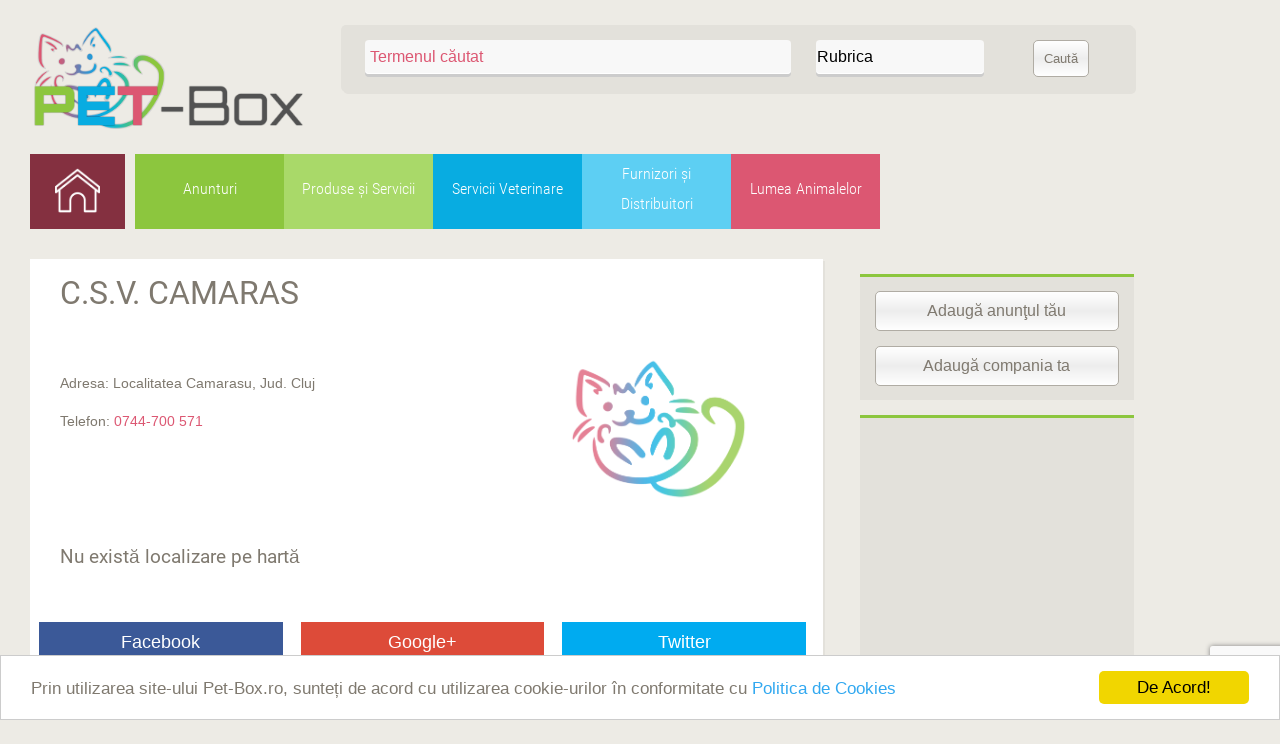

--- FILE ---
content_type: text/html; charset=UTF-8
request_url: https://pet-box.ro/firme/clinici-veterinare/4543/CSV-CAMARAS
body_size: 4093
content:


<!DOCTYPE html>
<html lang="ro">
<head>
<BASE href="https://pet-box.ro/">
<title>Pet-Box | Clinica Veterinară | Cluj | C.S.V. CAMARAS</title>
<link rel="icon" href="img/icon.png" type="image/x-icon" />
<link rel="apple-touch-icon" href="img/apple-touch-icon.png">
<meta name="viewport" content="width=device-width, initial-scale=1, minimum-scale=1">

<meta property="og:site_name" content="Pet-Box.ro" />
<meta property="og:title" content="Pet-Box | Clinica Veterinară | Cluj | C.S.V. CAMARAS" />
<meta property="og:description" content="Pet-Box | Clinica Veterinară | Cluj | C.S.V. CAMARAS | Adresa: Localitatea  Camarasu, Jud. Cluj |" />
<meta property="og:url" content="http://pet-box.ro/firme/clinici-veterinare/4543/CSV-CAMARAS" />
<meta property="og:image" content="https://pet-box.ro/img_comp/generic.png" />
<meta property="og:type" content="article" />
<meta property="fb:admins" content="100000692263953" />
<meta property="fb:app_id" content="523202421172307" />
<meta property="article:author" content="https://www.facebook.com/stradivart.ro" />

<meta itemprop="description" content="Pet-Box | Clinica Veterinară | Cluj | C.S.V. CAMARAS | Adresa: Localitatea  Camarasu, Jud. Cluj |">
<meta itemprop="image" content="https://pet-box.ro/img_comp/generic.png">
<meta itemprop="name" content="Pet-Box | Clinica Veterinară | Cluj | C.S.V. CAMARAS">
<meta itemprop="url" content="http://pet-box.ro/firme/clinici-veterinare/4543/CSV-CAMARAS">

<meta name="twitter:card" content="summary_large_image">
<meta name="twitter:site" content="@StradivART">
<meta name="twitter:creator" content="@StradivART">
<meta name="twitter:title" content="Pet-Box | Clinica Veterinară | Cluj | C.S.V. CAMARAS">
<meta name="twitter:description" content="Pet-Box | Clinica Veterinară | Cluj | C.S.V. CAMARAS | Adresa: Localitatea  Camarasu, Jud. Cluj |">
<meta name="twitter:image" content="https://pet-box.ro/img_comp/generic.png">

<meta name="DC.Title" content="Pet-Box | Clinica Veterinară | Cluj | C.S.V. CAMARAS">
<meta name="DC.Creator" content="Pet-Box.ro">
<meta name="DC.coverage" content="Romania" />
<meta name="DC.Subject" content="Pet-Box | Clinica Veterinară">
<meta name="DC.Description" content="Pet-Box | Clinica Veterinară | Cluj | C.S.V. CAMARAS | Adresa: Localitatea  Camarasu, Jud. Cluj |">
<meta name="DC.Publisher" content="StradivART">
<meta name="DC.Type" content="text">
<meta name="DC.Format" content="text/html" />
<meta name="DC.Language" content="ro-RO">
<meta name="DC.identifier" content="http://pet-box.ro" />


<meta http-equiv="Content-Type" content="text/html; charset=utf-8" />
<meta name="description" content="Pet-Box | Clinica Veterinară | Cluj | C.S.V. CAMARAS | Adresa: Localitatea  Camarasu, Jud. Cluj |" />
<meta name="ROBOTS" content="index,follow" />
<meta name="ROBOTS" content="ALL" />
<meta name="Publisher" content="Pet-Box.ro" />
<meta name="Placename" content="Bucuresti, Romania" />
<meta name="Author" content="Marian Deacu" />
<meta name="Owner" content="StradivART" />
<meta name="Copyright" content="StradivART" />
<meta name="rating" content="general">
<meta name="document-classification" content="website" />
<meta name="document-distribution" content="Global" />
<link rel="alternate" hreflang="ro" href="https://pet-box.ro/" />

<link href="script/main.css" rel="stylesheet">
<link href="script/grid.css" rel="stylesheet">
<link href="script/meanmenu.css" rel="stylesheet">

<script type="text/javascript" src="script/jquery.js"></script>
<script type="text/javascript" src="script/meanmenu.js"></script>
<script src="https://www.google.com/recaptcha/api.js?render=6LfRMYkUAAAAAHE9ZBElWMkJOUHrzR8wBtNXRsko"></script>
<script>
    grecaptcha.ready(function () {
        grecaptcha.execute('6LfRMYkUAAAAAHE9ZBElWMkJOUHrzR8wBtNXRsko', { action: 'contact' }).then(function (token) {
            var recaptchaResponse = document.getElementById('recaptchaNews');
            recaptchaResponse.value = token;
        });
    });
</script>
<!-- Global site tag (gtag.js) - Google Analytics -->
<script async src="https://www.googletagmanager.com/gtag/js?id=UA-113797094-1"></script>
<script>
  window.dataLayer = window.dataLayer || [];
  function gtag(){dataLayer.push(arguments);}
  gtag('js', new Date());

  gtag('config', 'UA-113797094-1');
</script>
</head>
<body>
<script type="text/javascript">
    window.cookieconsent_options = {"message":"Prin utilizarea site-ului Pet-Box.ro, sunteți de acord cu utilizarea cookie-urilor în conformitate cu","dismiss":"De Acord!","learnMore":"Politica de Cookies","link":"http://pet-box.ro/Politica-de-Cookies","theme":"light-bottom"};
</script>
<script type="text/javascript" src="script/cookieconsent.min.js"></script>
<div class="onerow">
<div class="onepcssgrid-1200" style="padding:25px 0px 25px 0px;">
<div class="col3">
<a href="/"><img src="img/logo.png" alt="Logo Pet-Box.ro"></a>
</div>
<div class="cauta">

<form method="post" action="cauta.php">
<div class="col7">
<input type="text" name="termen" id="termen" class="textbox" autocomplete="off" required="required" placeholder="Termenul căutat"/>
</div>
<div class="col3">
<select name="rubrica" id="rubrica" required>
    <option hidden value=''>Rubrica</option>
    <option value="aactiv">Anunturi</option>
    <option value="psactiv">Produse/Servicii</option>
	<option value="companii">Companii</option>
    <option value="info">Articole</option>
</select>
</div>
<div class="col2 last">
<input type="submit" name="submit" value="Caută" class="submit-button"/>
</div>
</form>
<div class="clear"></div>
</div>
<div class="clear"></div>
</div></div>
<div class="clear"></div>

<div class="onepcssgrid-1200">
<div class="meniu">
<header>
	<nav>
<ul>
    <li class="ho"><a href="/" title="Home"><img src="img/home2.png" alt="HOME"><span>HOME</span></a></li>
	
    <li class="an"><a href="#" onclick="return false;" title="Anunturi">Anunturi</a>
	<ul>
	<li><a href="anunturi/adoptii"><img src="img/adoptii.png" alt="Adopţii">Adopţii</a></li>
	<li><a href="anunturi/imperecheri"><img src="img/imperecheri.png" alt="Împerecheri">Împerecheri</a></li>
	<li><a href="anunturi/pierdute"><img src="img/pierdute.png" alt="Animale Pierdute">Animale Pierdute</a></li>
	<li><a href="anunturi/gasite"><img src="img/gasite.png" alt="Animale Găsite">Animale Găsite</a></li>
	<li><a href="anunturi/vanzari"><img src="img/vanzari.png" alt="Vânzări">Vânzări</a></li>
	<li><a href="anunturi/cumparari"><img src="img/cumparari.png" alt="Cumpărări">Cumpărări</a></li>
	</ul>
	</li>
	
    <li class="ps"><a href="#" onclick="return false;" title="Produse si Servicii">Produse şi Servicii</a>
	<ul>
	<li><a href="produse-servicii/hrana"><img src="img/hrana.png" alt="Hrană" title="Hrana pentru Animale">Hrană</a></li>
	<li><a href="produse-servicii/accesorii"><img src="img/accesorii.png" alt="Accesorii">Accesorii</a></li>
	<li><a href="produse-servicii/medicamente"><img src="img/medicamente.png" alt="Medicamente">Medicamente</a></li>
	<li><a href="produse-servicii/servicii"><img src="img/prestari.png" alt="Servicii">Servicii</a></li>
	</ul>
	</li>
	
	<li class="sv"><a href="#" onclick="return false;" title="Servicii Veterinare">Servicii Veterinare</a>
	<ul>
	<li><a href="firme/cabinete-veterinare"><img src="img/cabinete.png" alt="Cabinete Veterinare">Cabinete Veterinare</a></li>
	<li><a href="firme/clinici-veterinare"><img src="img/clinici.png" alt="Clinici Veterinare">Clinici Veterinare</a></li>
	<li><a href="firme/scoli-de-dresaj"><img src="img/scoli.png" alt="Şcoli de Dresaj">Şcoli de Dresaj</a></li>
	<li><a href="firme/saloane-de-cosmetica"><img src="img/saloane.png" alt="Saloane de Cosmatică">Saloane de Cosmatică</a></li>
	<li><a href="firme/farmacii-veterinare"><img src="img/farmacii.png" alt="Farmacii Veterinare">Farmacii Veterinare</a></li>
	<li><a href="firme/pensiuni-animale"><img src="img/pensiuni.png" alt="Pensiuni pentru	Animale">Pensiuni pentru	Animale</a></li>
	<li><a href="firme/ambulante-veterinare"><img src="img/ambulante.png" alt="Ambulanţe Veterinare">Ambulanţe Veterinare</a></li>
	<li><a href="firme/pet-shop"><img src="img/petshop.png" alt="Pet Shop">Pet Shop</a></li>
	<li><a href="firme/transport-animale"><img src="img/transport.png" alt="Transport Animale">Transport Animale</a></li>
	<li><a href="firme/canise"><img src="img/canise.png" alt="Canise">Canise</a></li>
	<li><a href="firme/fundatii-asociatii"><img src="img/asociatii.png" alt="Fundatii si Asociaţii">Fundatii si Asociaţii</a></li>
	<li><a href="firme/asigurari"><img src="img/asigurari.png" alt="Asigurări">Asigurări</a></li>
	<!--li><a href="companii.php?tip=diverse"><img src="img/altele.png">Altele</a></li-->
	</ul>
	</li>
  
  	<li class="fd"><a href="#" onclick="return false;" title="Furnizori si Distribuitori">Furnizori şi Distribuitori</a>
	<ul>
	<li><a href="firme/producatori"><img src="img/producatori.png" alt="Producători">Producători</a></li>
	<li><a href="firme/distribuitori"><img src="img/distribuitori.png" alt="Distribuitori">Distribuitori</a></li>
	<li><a href="firme/importatori"><img src="img/importatori.png" alt="Importatori">Importatori</a></li>
	</ul>
	</li>
	
	<li class="la"><a href="#" onclick="return false;" title="Lumea Animalelor">Lumea Animalelor</a>
	<ul>
	<li><a href="informatii/stiri"><img src="img/stiri.png" alt="Ştiri">Ştiri</a></li>
	<li><a href="informatii/articole"><img src="img/articole.png" alt="Articole">Articole</a></li>
	<li><a href="informatii/evenimente"><img src="img/evenimente.png" alt="Evenimente">Evenimente</a></li>
	<li><a href="informatii/povestea-mea"><img src="img/povestea.png" alt="Povestea Mea">Povestea Mea</a></li>
	</ul>
	</li>

	<!--li class="mv"><a href="mediculveterinar.php" title="Întreaba medicul Veterinar">Întreaba medicul Veterinar</a></li-->
</ul>
</nav>
</header>
<script src="script/meanmenu.js"></script> 
<script>
jQuery(document).ready(function () {
    jQuery('header nav').meanmenu();
});
</script>
<div style="clear:both;"></div></div>
</div>
<div class="clear"></div>
<div class="distantier"></div>
<div class="clear"></div>

  
<div class="onepcssgrid-1200">
  
<div class="col8 main dnu">

  <h1>C.S.V. CAMARAS</h1>
<div class="clear"></div>
<div class="distantier"></div>
<div class="clear"></div>
<div class="col8">
<p>Adresa: Localitatea  Camarasu, Jud. Cluj</p>
<p>Telefon: <a href="tel:0744700571">0744-700 571</a></p>
<div class="pay"><p></p></div>
</div>
<div class="col3 last"><img src="img_comp/generic.png"></div>
<div class="pay"></div>
<div class="clear"></div>
<div class="distantier"></div>
<div class="clear"></div>


<h3>Nu există localizare pe hartă</h3> <div class="clear"></div>
 <div class="distantier"></div>
 <div class="clear"></div>
<div class="col12">
  <div class="share">
<button class="facebook" onclick="myFunctionf()">Facebook</button>
<script>
function myFunctionf() {
    window.open("https://www.facebook.com/sharer/sharer.php?u=http://pet-box.ro/firme/clinici-veterinare/4543/CSV-CAMARAS", "_blank", "menubar=no, titlebar=no, toolbar=no, scrollbars=no, resizable=no, top=100, left=100, width=575, height=575");
}
</script>
</div>

<div class="share">
<button class="googleplus" onclick="myFunctiong()">Google+</button>
<script>
function myFunctiong() {
    window.open("https://plus.google.com/share?url=http://pet-box.ro/firme/clinici-veterinare/4543/CSV-CAMARAS", "_blank", "menubar=no, titlebar=no, toolbar=no, scrollbars=no, resizable=no, top=100, left=100, width=500, height=500");
}
</script>
</div>

<div class="share">
<button class="twitter" onclick="myFunctiont()">Twitter</button>
<script>
function myFunctiont() {
    window.open("https://twitter.com/intent/tweet?text=Vezi acum pe PET-Box.ro - &url=http://pet-box.ro/firme/clinici-veterinare/4543/CSV-CAMARAS", "_blank", "menubar=no, titlebar=no, toolbar=no, scrollbars=no, resizable=no, top=100, left=100, width=550, height=250");
}
</script>
</div><div class="clear"></div>
</div>
 <div class="clear"></div>



</div>
  
 
<div class="col3 last">
<div class="coloana">
<div class="buton"><a href="/Adauga-Anunt">Adaugă anunţul tău</a></div>
<div class="clear"></div>
<div class="distant"></div>
<div class="clear"></div>
<div class="buton"><a href="/Adauga-Compania">Adaugă compania ta</a></div>
<div class="clear"></div>
</div>

<div class="coloana">
<script async src="https://pagead2.googlesyndication.com/pagead/js/adsbygoogle.js?client=ca-pub-8096348034037584" crossorigin="anonymous"></script>
<!-- Pet-BoxRO-General -->
<ins class="adsbygoogle"
     style="display:block"
     data-ad-client="ca-pub-8096348034037584"
     data-ad-slot="2354421478"
     data-ad-format="auto"
     data-full-width-responsive="true"></ins>
<script>(adsbygoogle = window.adsbygoogle || []).push({});</script>
</div>

<div class="coloana">
<form method="POST" action="Abonare-NewsLetter" class="newsletter">
<h3>Abonează-te la newsletter</h3>
<label for="Nume"><p>Nume:</p></label>
<input class="osuta" name="Nume" id="Nume" autocomplete="off" required="required"/><br>

<label for="Email"><p>Email:</p></label>
<input class="osuta" type="email" name="Email" id="Email" autocomplete="off" required="required"/>

<br>
<input type="hidden" name="newsletter" id="recaptchaNews">
<br>
<input name="submit" value="Mă Abonez" class="submit-button" type="submit" />
</form>
</div>

<div class="reclama">
<a href="http://stradivart.ro/" target="_blank"><img src="pub/stradivart.jpg" alt="StradivART - Painting the Web"></a>
</div>
<div class="reclama">
<a href="http://q-box.ro/" target="_blank"><img src="pub/q-box.jpg" alt="Q-Box - WebStart"></a>
</div>
<div class="clear"></div></div>
 <div class="clear"></div> 
  </div>
  
<div class="clear"></div>
<div class="distantier"></div>
<div class="clear"></div>
<div class="onerow footer">
<div class="onepcssgrid-1200">
<div class="col3">
<h3>© 2018 - Pet-Box.ro</h3>
<p>Aceasta pagina web si intreg continutul ei apartin autorului.</p>
<p>Orice publicare si/sau descarcate a continutului lui, fara acordul autorului, intra sub incidenta legii nr. 8/1996 privind dreptul de autor si drepturile conexe.</p>
</div>
<div class="col3">

<h3>Despre Pet-Box</h3>

<p><a href="Termeni-si-Conditii">Termeni si Conditii</a></p>
<p><a href="Politica-de-Confidentialitate">Politica de Confidentialitate</a></p>
<p><a href="Politica-de-Cookies">Politica de Cookies</a></p>
<p><a href="Contact">Contact</a></p>


</div>

<div class="col3">
<h3>Parteneri:</h3>
<p><a href="http://stradivart.ro/" target="_blank">StradivART</a></p>
<p><a href="http://q-box.ro/" target="_blank">Q-Box</a></p>
<p><a href="http://branesti.eu/" target="_blank">Brănești EU</a></p>
<p><a href="http://minisite.srl/" target="_blank">Minisite SRL</a></p>
</div>


<div class="col2">

</div>

<div class="col3 last">
<h3>Pet-Box.ro este un produs:</h3>
<a href="http://stradivart.ro"><img src="img/stradivart.png" alt="StradivART"></a>
<div class="clear"></div>
</div>
</div>
<div class="clear"></div>
  

</body>
</html>

--- FILE ---
content_type: text/html; charset=utf-8
request_url: https://www.google.com/recaptcha/api2/anchor?ar=1&k=6LfRMYkUAAAAAHE9ZBElWMkJOUHrzR8wBtNXRsko&co=aHR0cHM6Ly9wZXQtYm94LnJvOjQ0Mw..&hl=en&v=PoyoqOPhxBO7pBk68S4YbpHZ&size=invisible&anchor-ms=20000&execute-ms=30000&cb=8sbi6vfas61x
body_size: 48717
content:
<!DOCTYPE HTML><html dir="ltr" lang="en"><head><meta http-equiv="Content-Type" content="text/html; charset=UTF-8">
<meta http-equiv="X-UA-Compatible" content="IE=edge">
<title>reCAPTCHA</title>
<style type="text/css">
/* cyrillic-ext */
@font-face {
  font-family: 'Roboto';
  font-style: normal;
  font-weight: 400;
  font-stretch: 100%;
  src: url(//fonts.gstatic.com/s/roboto/v48/KFO7CnqEu92Fr1ME7kSn66aGLdTylUAMa3GUBHMdazTgWw.woff2) format('woff2');
  unicode-range: U+0460-052F, U+1C80-1C8A, U+20B4, U+2DE0-2DFF, U+A640-A69F, U+FE2E-FE2F;
}
/* cyrillic */
@font-face {
  font-family: 'Roboto';
  font-style: normal;
  font-weight: 400;
  font-stretch: 100%;
  src: url(//fonts.gstatic.com/s/roboto/v48/KFO7CnqEu92Fr1ME7kSn66aGLdTylUAMa3iUBHMdazTgWw.woff2) format('woff2');
  unicode-range: U+0301, U+0400-045F, U+0490-0491, U+04B0-04B1, U+2116;
}
/* greek-ext */
@font-face {
  font-family: 'Roboto';
  font-style: normal;
  font-weight: 400;
  font-stretch: 100%;
  src: url(//fonts.gstatic.com/s/roboto/v48/KFO7CnqEu92Fr1ME7kSn66aGLdTylUAMa3CUBHMdazTgWw.woff2) format('woff2');
  unicode-range: U+1F00-1FFF;
}
/* greek */
@font-face {
  font-family: 'Roboto';
  font-style: normal;
  font-weight: 400;
  font-stretch: 100%;
  src: url(//fonts.gstatic.com/s/roboto/v48/KFO7CnqEu92Fr1ME7kSn66aGLdTylUAMa3-UBHMdazTgWw.woff2) format('woff2');
  unicode-range: U+0370-0377, U+037A-037F, U+0384-038A, U+038C, U+038E-03A1, U+03A3-03FF;
}
/* math */
@font-face {
  font-family: 'Roboto';
  font-style: normal;
  font-weight: 400;
  font-stretch: 100%;
  src: url(//fonts.gstatic.com/s/roboto/v48/KFO7CnqEu92Fr1ME7kSn66aGLdTylUAMawCUBHMdazTgWw.woff2) format('woff2');
  unicode-range: U+0302-0303, U+0305, U+0307-0308, U+0310, U+0312, U+0315, U+031A, U+0326-0327, U+032C, U+032F-0330, U+0332-0333, U+0338, U+033A, U+0346, U+034D, U+0391-03A1, U+03A3-03A9, U+03B1-03C9, U+03D1, U+03D5-03D6, U+03F0-03F1, U+03F4-03F5, U+2016-2017, U+2034-2038, U+203C, U+2040, U+2043, U+2047, U+2050, U+2057, U+205F, U+2070-2071, U+2074-208E, U+2090-209C, U+20D0-20DC, U+20E1, U+20E5-20EF, U+2100-2112, U+2114-2115, U+2117-2121, U+2123-214F, U+2190, U+2192, U+2194-21AE, U+21B0-21E5, U+21F1-21F2, U+21F4-2211, U+2213-2214, U+2216-22FF, U+2308-230B, U+2310, U+2319, U+231C-2321, U+2336-237A, U+237C, U+2395, U+239B-23B7, U+23D0, U+23DC-23E1, U+2474-2475, U+25AF, U+25B3, U+25B7, U+25BD, U+25C1, U+25CA, U+25CC, U+25FB, U+266D-266F, U+27C0-27FF, U+2900-2AFF, U+2B0E-2B11, U+2B30-2B4C, U+2BFE, U+3030, U+FF5B, U+FF5D, U+1D400-1D7FF, U+1EE00-1EEFF;
}
/* symbols */
@font-face {
  font-family: 'Roboto';
  font-style: normal;
  font-weight: 400;
  font-stretch: 100%;
  src: url(//fonts.gstatic.com/s/roboto/v48/KFO7CnqEu92Fr1ME7kSn66aGLdTylUAMaxKUBHMdazTgWw.woff2) format('woff2');
  unicode-range: U+0001-000C, U+000E-001F, U+007F-009F, U+20DD-20E0, U+20E2-20E4, U+2150-218F, U+2190, U+2192, U+2194-2199, U+21AF, U+21E6-21F0, U+21F3, U+2218-2219, U+2299, U+22C4-22C6, U+2300-243F, U+2440-244A, U+2460-24FF, U+25A0-27BF, U+2800-28FF, U+2921-2922, U+2981, U+29BF, U+29EB, U+2B00-2BFF, U+4DC0-4DFF, U+FFF9-FFFB, U+10140-1018E, U+10190-1019C, U+101A0, U+101D0-101FD, U+102E0-102FB, U+10E60-10E7E, U+1D2C0-1D2D3, U+1D2E0-1D37F, U+1F000-1F0FF, U+1F100-1F1AD, U+1F1E6-1F1FF, U+1F30D-1F30F, U+1F315, U+1F31C, U+1F31E, U+1F320-1F32C, U+1F336, U+1F378, U+1F37D, U+1F382, U+1F393-1F39F, U+1F3A7-1F3A8, U+1F3AC-1F3AF, U+1F3C2, U+1F3C4-1F3C6, U+1F3CA-1F3CE, U+1F3D4-1F3E0, U+1F3ED, U+1F3F1-1F3F3, U+1F3F5-1F3F7, U+1F408, U+1F415, U+1F41F, U+1F426, U+1F43F, U+1F441-1F442, U+1F444, U+1F446-1F449, U+1F44C-1F44E, U+1F453, U+1F46A, U+1F47D, U+1F4A3, U+1F4B0, U+1F4B3, U+1F4B9, U+1F4BB, U+1F4BF, U+1F4C8-1F4CB, U+1F4D6, U+1F4DA, U+1F4DF, U+1F4E3-1F4E6, U+1F4EA-1F4ED, U+1F4F7, U+1F4F9-1F4FB, U+1F4FD-1F4FE, U+1F503, U+1F507-1F50B, U+1F50D, U+1F512-1F513, U+1F53E-1F54A, U+1F54F-1F5FA, U+1F610, U+1F650-1F67F, U+1F687, U+1F68D, U+1F691, U+1F694, U+1F698, U+1F6AD, U+1F6B2, U+1F6B9-1F6BA, U+1F6BC, U+1F6C6-1F6CF, U+1F6D3-1F6D7, U+1F6E0-1F6EA, U+1F6F0-1F6F3, U+1F6F7-1F6FC, U+1F700-1F7FF, U+1F800-1F80B, U+1F810-1F847, U+1F850-1F859, U+1F860-1F887, U+1F890-1F8AD, U+1F8B0-1F8BB, U+1F8C0-1F8C1, U+1F900-1F90B, U+1F93B, U+1F946, U+1F984, U+1F996, U+1F9E9, U+1FA00-1FA6F, U+1FA70-1FA7C, U+1FA80-1FA89, U+1FA8F-1FAC6, U+1FACE-1FADC, U+1FADF-1FAE9, U+1FAF0-1FAF8, U+1FB00-1FBFF;
}
/* vietnamese */
@font-face {
  font-family: 'Roboto';
  font-style: normal;
  font-weight: 400;
  font-stretch: 100%;
  src: url(//fonts.gstatic.com/s/roboto/v48/KFO7CnqEu92Fr1ME7kSn66aGLdTylUAMa3OUBHMdazTgWw.woff2) format('woff2');
  unicode-range: U+0102-0103, U+0110-0111, U+0128-0129, U+0168-0169, U+01A0-01A1, U+01AF-01B0, U+0300-0301, U+0303-0304, U+0308-0309, U+0323, U+0329, U+1EA0-1EF9, U+20AB;
}
/* latin-ext */
@font-face {
  font-family: 'Roboto';
  font-style: normal;
  font-weight: 400;
  font-stretch: 100%;
  src: url(//fonts.gstatic.com/s/roboto/v48/KFO7CnqEu92Fr1ME7kSn66aGLdTylUAMa3KUBHMdazTgWw.woff2) format('woff2');
  unicode-range: U+0100-02BA, U+02BD-02C5, U+02C7-02CC, U+02CE-02D7, U+02DD-02FF, U+0304, U+0308, U+0329, U+1D00-1DBF, U+1E00-1E9F, U+1EF2-1EFF, U+2020, U+20A0-20AB, U+20AD-20C0, U+2113, U+2C60-2C7F, U+A720-A7FF;
}
/* latin */
@font-face {
  font-family: 'Roboto';
  font-style: normal;
  font-weight: 400;
  font-stretch: 100%;
  src: url(//fonts.gstatic.com/s/roboto/v48/KFO7CnqEu92Fr1ME7kSn66aGLdTylUAMa3yUBHMdazQ.woff2) format('woff2');
  unicode-range: U+0000-00FF, U+0131, U+0152-0153, U+02BB-02BC, U+02C6, U+02DA, U+02DC, U+0304, U+0308, U+0329, U+2000-206F, U+20AC, U+2122, U+2191, U+2193, U+2212, U+2215, U+FEFF, U+FFFD;
}
/* cyrillic-ext */
@font-face {
  font-family: 'Roboto';
  font-style: normal;
  font-weight: 500;
  font-stretch: 100%;
  src: url(//fonts.gstatic.com/s/roboto/v48/KFO7CnqEu92Fr1ME7kSn66aGLdTylUAMa3GUBHMdazTgWw.woff2) format('woff2');
  unicode-range: U+0460-052F, U+1C80-1C8A, U+20B4, U+2DE0-2DFF, U+A640-A69F, U+FE2E-FE2F;
}
/* cyrillic */
@font-face {
  font-family: 'Roboto';
  font-style: normal;
  font-weight: 500;
  font-stretch: 100%;
  src: url(//fonts.gstatic.com/s/roboto/v48/KFO7CnqEu92Fr1ME7kSn66aGLdTylUAMa3iUBHMdazTgWw.woff2) format('woff2');
  unicode-range: U+0301, U+0400-045F, U+0490-0491, U+04B0-04B1, U+2116;
}
/* greek-ext */
@font-face {
  font-family: 'Roboto';
  font-style: normal;
  font-weight: 500;
  font-stretch: 100%;
  src: url(//fonts.gstatic.com/s/roboto/v48/KFO7CnqEu92Fr1ME7kSn66aGLdTylUAMa3CUBHMdazTgWw.woff2) format('woff2');
  unicode-range: U+1F00-1FFF;
}
/* greek */
@font-face {
  font-family: 'Roboto';
  font-style: normal;
  font-weight: 500;
  font-stretch: 100%;
  src: url(//fonts.gstatic.com/s/roboto/v48/KFO7CnqEu92Fr1ME7kSn66aGLdTylUAMa3-UBHMdazTgWw.woff2) format('woff2');
  unicode-range: U+0370-0377, U+037A-037F, U+0384-038A, U+038C, U+038E-03A1, U+03A3-03FF;
}
/* math */
@font-face {
  font-family: 'Roboto';
  font-style: normal;
  font-weight: 500;
  font-stretch: 100%;
  src: url(//fonts.gstatic.com/s/roboto/v48/KFO7CnqEu92Fr1ME7kSn66aGLdTylUAMawCUBHMdazTgWw.woff2) format('woff2');
  unicode-range: U+0302-0303, U+0305, U+0307-0308, U+0310, U+0312, U+0315, U+031A, U+0326-0327, U+032C, U+032F-0330, U+0332-0333, U+0338, U+033A, U+0346, U+034D, U+0391-03A1, U+03A3-03A9, U+03B1-03C9, U+03D1, U+03D5-03D6, U+03F0-03F1, U+03F4-03F5, U+2016-2017, U+2034-2038, U+203C, U+2040, U+2043, U+2047, U+2050, U+2057, U+205F, U+2070-2071, U+2074-208E, U+2090-209C, U+20D0-20DC, U+20E1, U+20E5-20EF, U+2100-2112, U+2114-2115, U+2117-2121, U+2123-214F, U+2190, U+2192, U+2194-21AE, U+21B0-21E5, U+21F1-21F2, U+21F4-2211, U+2213-2214, U+2216-22FF, U+2308-230B, U+2310, U+2319, U+231C-2321, U+2336-237A, U+237C, U+2395, U+239B-23B7, U+23D0, U+23DC-23E1, U+2474-2475, U+25AF, U+25B3, U+25B7, U+25BD, U+25C1, U+25CA, U+25CC, U+25FB, U+266D-266F, U+27C0-27FF, U+2900-2AFF, U+2B0E-2B11, U+2B30-2B4C, U+2BFE, U+3030, U+FF5B, U+FF5D, U+1D400-1D7FF, U+1EE00-1EEFF;
}
/* symbols */
@font-face {
  font-family: 'Roboto';
  font-style: normal;
  font-weight: 500;
  font-stretch: 100%;
  src: url(//fonts.gstatic.com/s/roboto/v48/KFO7CnqEu92Fr1ME7kSn66aGLdTylUAMaxKUBHMdazTgWw.woff2) format('woff2');
  unicode-range: U+0001-000C, U+000E-001F, U+007F-009F, U+20DD-20E0, U+20E2-20E4, U+2150-218F, U+2190, U+2192, U+2194-2199, U+21AF, U+21E6-21F0, U+21F3, U+2218-2219, U+2299, U+22C4-22C6, U+2300-243F, U+2440-244A, U+2460-24FF, U+25A0-27BF, U+2800-28FF, U+2921-2922, U+2981, U+29BF, U+29EB, U+2B00-2BFF, U+4DC0-4DFF, U+FFF9-FFFB, U+10140-1018E, U+10190-1019C, U+101A0, U+101D0-101FD, U+102E0-102FB, U+10E60-10E7E, U+1D2C0-1D2D3, U+1D2E0-1D37F, U+1F000-1F0FF, U+1F100-1F1AD, U+1F1E6-1F1FF, U+1F30D-1F30F, U+1F315, U+1F31C, U+1F31E, U+1F320-1F32C, U+1F336, U+1F378, U+1F37D, U+1F382, U+1F393-1F39F, U+1F3A7-1F3A8, U+1F3AC-1F3AF, U+1F3C2, U+1F3C4-1F3C6, U+1F3CA-1F3CE, U+1F3D4-1F3E0, U+1F3ED, U+1F3F1-1F3F3, U+1F3F5-1F3F7, U+1F408, U+1F415, U+1F41F, U+1F426, U+1F43F, U+1F441-1F442, U+1F444, U+1F446-1F449, U+1F44C-1F44E, U+1F453, U+1F46A, U+1F47D, U+1F4A3, U+1F4B0, U+1F4B3, U+1F4B9, U+1F4BB, U+1F4BF, U+1F4C8-1F4CB, U+1F4D6, U+1F4DA, U+1F4DF, U+1F4E3-1F4E6, U+1F4EA-1F4ED, U+1F4F7, U+1F4F9-1F4FB, U+1F4FD-1F4FE, U+1F503, U+1F507-1F50B, U+1F50D, U+1F512-1F513, U+1F53E-1F54A, U+1F54F-1F5FA, U+1F610, U+1F650-1F67F, U+1F687, U+1F68D, U+1F691, U+1F694, U+1F698, U+1F6AD, U+1F6B2, U+1F6B9-1F6BA, U+1F6BC, U+1F6C6-1F6CF, U+1F6D3-1F6D7, U+1F6E0-1F6EA, U+1F6F0-1F6F3, U+1F6F7-1F6FC, U+1F700-1F7FF, U+1F800-1F80B, U+1F810-1F847, U+1F850-1F859, U+1F860-1F887, U+1F890-1F8AD, U+1F8B0-1F8BB, U+1F8C0-1F8C1, U+1F900-1F90B, U+1F93B, U+1F946, U+1F984, U+1F996, U+1F9E9, U+1FA00-1FA6F, U+1FA70-1FA7C, U+1FA80-1FA89, U+1FA8F-1FAC6, U+1FACE-1FADC, U+1FADF-1FAE9, U+1FAF0-1FAF8, U+1FB00-1FBFF;
}
/* vietnamese */
@font-face {
  font-family: 'Roboto';
  font-style: normal;
  font-weight: 500;
  font-stretch: 100%;
  src: url(//fonts.gstatic.com/s/roboto/v48/KFO7CnqEu92Fr1ME7kSn66aGLdTylUAMa3OUBHMdazTgWw.woff2) format('woff2');
  unicode-range: U+0102-0103, U+0110-0111, U+0128-0129, U+0168-0169, U+01A0-01A1, U+01AF-01B0, U+0300-0301, U+0303-0304, U+0308-0309, U+0323, U+0329, U+1EA0-1EF9, U+20AB;
}
/* latin-ext */
@font-face {
  font-family: 'Roboto';
  font-style: normal;
  font-weight: 500;
  font-stretch: 100%;
  src: url(//fonts.gstatic.com/s/roboto/v48/KFO7CnqEu92Fr1ME7kSn66aGLdTylUAMa3KUBHMdazTgWw.woff2) format('woff2');
  unicode-range: U+0100-02BA, U+02BD-02C5, U+02C7-02CC, U+02CE-02D7, U+02DD-02FF, U+0304, U+0308, U+0329, U+1D00-1DBF, U+1E00-1E9F, U+1EF2-1EFF, U+2020, U+20A0-20AB, U+20AD-20C0, U+2113, U+2C60-2C7F, U+A720-A7FF;
}
/* latin */
@font-face {
  font-family: 'Roboto';
  font-style: normal;
  font-weight: 500;
  font-stretch: 100%;
  src: url(//fonts.gstatic.com/s/roboto/v48/KFO7CnqEu92Fr1ME7kSn66aGLdTylUAMa3yUBHMdazQ.woff2) format('woff2');
  unicode-range: U+0000-00FF, U+0131, U+0152-0153, U+02BB-02BC, U+02C6, U+02DA, U+02DC, U+0304, U+0308, U+0329, U+2000-206F, U+20AC, U+2122, U+2191, U+2193, U+2212, U+2215, U+FEFF, U+FFFD;
}
/* cyrillic-ext */
@font-face {
  font-family: 'Roboto';
  font-style: normal;
  font-weight: 900;
  font-stretch: 100%;
  src: url(//fonts.gstatic.com/s/roboto/v48/KFO7CnqEu92Fr1ME7kSn66aGLdTylUAMa3GUBHMdazTgWw.woff2) format('woff2');
  unicode-range: U+0460-052F, U+1C80-1C8A, U+20B4, U+2DE0-2DFF, U+A640-A69F, U+FE2E-FE2F;
}
/* cyrillic */
@font-face {
  font-family: 'Roboto';
  font-style: normal;
  font-weight: 900;
  font-stretch: 100%;
  src: url(//fonts.gstatic.com/s/roboto/v48/KFO7CnqEu92Fr1ME7kSn66aGLdTylUAMa3iUBHMdazTgWw.woff2) format('woff2');
  unicode-range: U+0301, U+0400-045F, U+0490-0491, U+04B0-04B1, U+2116;
}
/* greek-ext */
@font-face {
  font-family: 'Roboto';
  font-style: normal;
  font-weight: 900;
  font-stretch: 100%;
  src: url(//fonts.gstatic.com/s/roboto/v48/KFO7CnqEu92Fr1ME7kSn66aGLdTylUAMa3CUBHMdazTgWw.woff2) format('woff2');
  unicode-range: U+1F00-1FFF;
}
/* greek */
@font-face {
  font-family: 'Roboto';
  font-style: normal;
  font-weight: 900;
  font-stretch: 100%;
  src: url(//fonts.gstatic.com/s/roboto/v48/KFO7CnqEu92Fr1ME7kSn66aGLdTylUAMa3-UBHMdazTgWw.woff2) format('woff2');
  unicode-range: U+0370-0377, U+037A-037F, U+0384-038A, U+038C, U+038E-03A1, U+03A3-03FF;
}
/* math */
@font-face {
  font-family: 'Roboto';
  font-style: normal;
  font-weight: 900;
  font-stretch: 100%;
  src: url(//fonts.gstatic.com/s/roboto/v48/KFO7CnqEu92Fr1ME7kSn66aGLdTylUAMawCUBHMdazTgWw.woff2) format('woff2');
  unicode-range: U+0302-0303, U+0305, U+0307-0308, U+0310, U+0312, U+0315, U+031A, U+0326-0327, U+032C, U+032F-0330, U+0332-0333, U+0338, U+033A, U+0346, U+034D, U+0391-03A1, U+03A3-03A9, U+03B1-03C9, U+03D1, U+03D5-03D6, U+03F0-03F1, U+03F4-03F5, U+2016-2017, U+2034-2038, U+203C, U+2040, U+2043, U+2047, U+2050, U+2057, U+205F, U+2070-2071, U+2074-208E, U+2090-209C, U+20D0-20DC, U+20E1, U+20E5-20EF, U+2100-2112, U+2114-2115, U+2117-2121, U+2123-214F, U+2190, U+2192, U+2194-21AE, U+21B0-21E5, U+21F1-21F2, U+21F4-2211, U+2213-2214, U+2216-22FF, U+2308-230B, U+2310, U+2319, U+231C-2321, U+2336-237A, U+237C, U+2395, U+239B-23B7, U+23D0, U+23DC-23E1, U+2474-2475, U+25AF, U+25B3, U+25B7, U+25BD, U+25C1, U+25CA, U+25CC, U+25FB, U+266D-266F, U+27C0-27FF, U+2900-2AFF, U+2B0E-2B11, U+2B30-2B4C, U+2BFE, U+3030, U+FF5B, U+FF5D, U+1D400-1D7FF, U+1EE00-1EEFF;
}
/* symbols */
@font-face {
  font-family: 'Roboto';
  font-style: normal;
  font-weight: 900;
  font-stretch: 100%;
  src: url(//fonts.gstatic.com/s/roboto/v48/KFO7CnqEu92Fr1ME7kSn66aGLdTylUAMaxKUBHMdazTgWw.woff2) format('woff2');
  unicode-range: U+0001-000C, U+000E-001F, U+007F-009F, U+20DD-20E0, U+20E2-20E4, U+2150-218F, U+2190, U+2192, U+2194-2199, U+21AF, U+21E6-21F0, U+21F3, U+2218-2219, U+2299, U+22C4-22C6, U+2300-243F, U+2440-244A, U+2460-24FF, U+25A0-27BF, U+2800-28FF, U+2921-2922, U+2981, U+29BF, U+29EB, U+2B00-2BFF, U+4DC0-4DFF, U+FFF9-FFFB, U+10140-1018E, U+10190-1019C, U+101A0, U+101D0-101FD, U+102E0-102FB, U+10E60-10E7E, U+1D2C0-1D2D3, U+1D2E0-1D37F, U+1F000-1F0FF, U+1F100-1F1AD, U+1F1E6-1F1FF, U+1F30D-1F30F, U+1F315, U+1F31C, U+1F31E, U+1F320-1F32C, U+1F336, U+1F378, U+1F37D, U+1F382, U+1F393-1F39F, U+1F3A7-1F3A8, U+1F3AC-1F3AF, U+1F3C2, U+1F3C4-1F3C6, U+1F3CA-1F3CE, U+1F3D4-1F3E0, U+1F3ED, U+1F3F1-1F3F3, U+1F3F5-1F3F7, U+1F408, U+1F415, U+1F41F, U+1F426, U+1F43F, U+1F441-1F442, U+1F444, U+1F446-1F449, U+1F44C-1F44E, U+1F453, U+1F46A, U+1F47D, U+1F4A3, U+1F4B0, U+1F4B3, U+1F4B9, U+1F4BB, U+1F4BF, U+1F4C8-1F4CB, U+1F4D6, U+1F4DA, U+1F4DF, U+1F4E3-1F4E6, U+1F4EA-1F4ED, U+1F4F7, U+1F4F9-1F4FB, U+1F4FD-1F4FE, U+1F503, U+1F507-1F50B, U+1F50D, U+1F512-1F513, U+1F53E-1F54A, U+1F54F-1F5FA, U+1F610, U+1F650-1F67F, U+1F687, U+1F68D, U+1F691, U+1F694, U+1F698, U+1F6AD, U+1F6B2, U+1F6B9-1F6BA, U+1F6BC, U+1F6C6-1F6CF, U+1F6D3-1F6D7, U+1F6E0-1F6EA, U+1F6F0-1F6F3, U+1F6F7-1F6FC, U+1F700-1F7FF, U+1F800-1F80B, U+1F810-1F847, U+1F850-1F859, U+1F860-1F887, U+1F890-1F8AD, U+1F8B0-1F8BB, U+1F8C0-1F8C1, U+1F900-1F90B, U+1F93B, U+1F946, U+1F984, U+1F996, U+1F9E9, U+1FA00-1FA6F, U+1FA70-1FA7C, U+1FA80-1FA89, U+1FA8F-1FAC6, U+1FACE-1FADC, U+1FADF-1FAE9, U+1FAF0-1FAF8, U+1FB00-1FBFF;
}
/* vietnamese */
@font-face {
  font-family: 'Roboto';
  font-style: normal;
  font-weight: 900;
  font-stretch: 100%;
  src: url(//fonts.gstatic.com/s/roboto/v48/KFO7CnqEu92Fr1ME7kSn66aGLdTylUAMa3OUBHMdazTgWw.woff2) format('woff2');
  unicode-range: U+0102-0103, U+0110-0111, U+0128-0129, U+0168-0169, U+01A0-01A1, U+01AF-01B0, U+0300-0301, U+0303-0304, U+0308-0309, U+0323, U+0329, U+1EA0-1EF9, U+20AB;
}
/* latin-ext */
@font-face {
  font-family: 'Roboto';
  font-style: normal;
  font-weight: 900;
  font-stretch: 100%;
  src: url(//fonts.gstatic.com/s/roboto/v48/KFO7CnqEu92Fr1ME7kSn66aGLdTylUAMa3KUBHMdazTgWw.woff2) format('woff2');
  unicode-range: U+0100-02BA, U+02BD-02C5, U+02C7-02CC, U+02CE-02D7, U+02DD-02FF, U+0304, U+0308, U+0329, U+1D00-1DBF, U+1E00-1E9F, U+1EF2-1EFF, U+2020, U+20A0-20AB, U+20AD-20C0, U+2113, U+2C60-2C7F, U+A720-A7FF;
}
/* latin */
@font-face {
  font-family: 'Roboto';
  font-style: normal;
  font-weight: 900;
  font-stretch: 100%;
  src: url(//fonts.gstatic.com/s/roboto/v48/KFO7CnqEu92Fr1ME7kSn66aGLdTylUAMa3yUBHMdazQ.woff2) format('woff2');
  unicode-range: U+0000-00FF, U+0131, U+0152-0153, U+02BB-02BC, U+02C6, U+02DA, U+02DC, U+0304, U+0308, U+0329, U+2000-206F, U+20AC, U+2122, U+2191, U+2193, U+2212, U+2215, U+FEFF, U+FFFD;
}

</style>
<link rel="stylesheet" type="text/css" href="https://www.gstatic.com/recaptcha/releases/PoyoqOPhxBO7pBk68S4YbpHZ/styles__ltr.css">
<script nonce="ikSbcXi_3c-r0iaGwA49-w" type="text/javascript">window['__recaptcha_api'] = 'https://www.google.com/recaptcha/api2/';</script>
<script type="text/javascript" src="https://www.gstatic.com/recaptcha/releases/PoyoqOPhxBO7pBk68S4YbpHZ/recaptcha__en.js" nonce="ikSbcXi_3c-r0iaGwA49-w">
      
    </script></head>
<body><div id="rc-anchor-alert" class="rc-anchor-alert"></div>
<input type="hidden" id="recaptcha-token" value="[base64]">
<script type="text/javascript" nonce="ikSbcXi_3c-r0iaGwA49-w">
      recaptcha.anchor.Main.init("[\x22ainput\x22,[\x22bgdata\x22,\x22\x22,\[base64]/[base64]/bmV3IFpbdF0obVswXSk6Sz09Mj9uZXcgWlt0XShtWzBdLG1bMV0pOks9PTM/bmV3IFpbdF0obVswXSxtWzFdLG1bMl0pOks9PTQ/[base64]/[base64]/[base64]/[base64]/[base64]/[base64]/[base64]/[base64]/[base64]/[base64]/[base64]/[base64]/[base64]/[base64]\\u003d\\u003d\x22,\[base64]\\u003d\\u003d\x22,\x22wo07JsK6cVIdEMKBdsO5woY+TsK+QgTCicKdwrTDgcOwJ8O5cC7Dm8Kmw5zCoSXDscK5w61hw4otwrvDmsKfw4gXLD8EUsKfw54bw7/[base64]/CjCnCjGBawoxVw5V3w7dRS0FOwrkRJcOLw5lnwqpsEWHCu8Ocw7/DusOXwrwSQBLDhhwIMcOwSsOTw4UTwrrClMOhK8ORw4TDq2bDsRzColbCtEfDhMKSBEHDkwpnHWrChsOnwpzDvcKlwq/CvMONwprDkD99eCxrwqHDrxleSWoSBXEpUsOqwrzClREowqXDnz1MwppHRMKtJMOrwqXCt8O5RgnDhsK9EVI/wr3DicOHeTMFw49EY8Oqwp3DucO5wqc7w6dBw5/Cl8KoCsO0K0cYLcOkwrMjwrDCucKcXMOXwrfDumzDtsK7ccKIUcK0w7tbw4XDhTp6w5LDnsOow4fDklHCoMOndsK6OG9UMxc/ZxNew7Foc8K8MMO2w4DCgcORw7PDqyDDvsKuAlrCoELCtsOOwqR0Gxkwwr10w6ZCw43CscOuw6rDu8KZX8OIE3U8w5gQwrZZwqQNw7/DvcOxbRzCkMKnfmnCrTbDswrDl8O1wqLCsMOlQcKyR8OVw78pP8OvG8KAw4MdbmbDo1/Dn8Ojw53DvFgCN8Kjw4YGQ10TXzMSw7HCq1jCh0gwPmvDuULCj8Klw7HDhcOGw63CsXhlwrvDikHDocOuw6TDvnVMw59YIsOtw5jCl0klwqXDtMKKw6BzwofDrlbDjE3DuEzCsMOfwo/DlSTDlMKET8OqWCvDlMOOXcK5LltIZsKJVcOVw5rDpcKna8KMwpLDtcK7UcOUw6dlw4LDosKSw7NoM1rCkMO2w4FkWMOMQnbDqcO3AyzCsAMQTcOqFl3Dpw4YC8OQCcOoXsKXQWMPdQwWw63DqUIMwoQpMsOpw6/[base64]/DtDFyacKcDsK9HsKAw43Dr8KqGcKiJMKGw4nCpiLDr2nCuxnCmsK0wo/CgsKXBX/DkXNuQ8O3wrPCp2tHIwleTk9xS8KlwqdSKDsrJ15fw4crw4ldwoNBJ8Kaw5UrIsOjwqcewrbDncOUFkc/YUPCuTkWw6fCuMKjG18hwolcFcOEw6/CjWLCqTQvw4MAQsOPLsK+FhrDvQnDv8ONwqnDocKDVCQmdF59w6YVwr91w4vDicOzH2LCmcOdw4l5PRdqw71lw4HCh8OSwqB2FsOdwq7DrAjCjwVtHsOGwrYyKcKQZFHDqMKowq5vwp/CscKcRD3CgsOOwoQcw7Ytw4jCmCYpZMKEEDRzXUXCn8K9CSsuwpjDh8OaNsOSw7rCiTQTBcKtYcKGw6LCv3EQenXCiCcTe8KmDsK4w6x9JDjCqMOuFi9NAgd7bGBGVsOFOXvDkx/[base64]/wpVPd8Kfw5vDr8Osw6k1CsOpw7XDi8OWw6ojH2bCssKkVsKTYzHDhCoFwqrDth/DpwhFwpnCssKYEcKEPSLCgcOzw5UdNcOuw4LDiigXwqobP8KUccOqw7/Dq8O1N8KKw45/[base64]/w7zCnQrCo2bCuMKPWMK8wpQ0OsKRFVl5w4VrL8OrJzlkwpvDgkYbVl11wq/Di10mwq8bw60ya3Q0fMKZw7xtw4Vke8K9w7g0EsKrLsKWGiHCv8O9SQNow6fCq8OeUiooCB/DgcOGw7VjJhI1w7gBwoDDuMKNTcOww50Nw4PDqGPDqcKiw4HDvsOBf8KafMKiw5/CmcK4ZsK9N8KgwrLDgmPDgzjCnRFeKQLCusOEw7PDt2nCu8OPwoEBw5vDiH8ow6LDljE+RsKDdV/DjWTDkjDDkhnClsKlw7wjQsKtR8ObE8KwH8OawoTCiMOLw4lKw45ww59mTVDCnGzDmMKRcMOcw51UwqDDpl7DhcOwA2sxOcOKN8K6eEfChsO6Hx0qH8O9wrFwHHLDgldqwrcxXcKLEFIEw6rDl1/DqMO6w4NmDsKJwpLCnG0uw7VeUsK7MgDCnEfDuH8MTSTCm8Oew6fDmhRfbiUTYsK6wpx1w6hgw6XCtnsueirCpCTDnsKtay3Cs8OtwpZuw7QIwpR0wq0YWsOfTEheeMOiwq/[base64]/wpJEwqd4U1rCrsOMTyMNCsKeSmYRwqAQMWvCjsK0woE3QsOlwqURwo/DqcK3w643w5DCtRDDk8Otw7kDw6fDj8K0wrBOwrxwGsKYYsKRMnp9woXDk8Obw73DlWjDlDgVwrLCjDoYLMKHXR05w6tcwodfS0/Dr0sAwrFUwoPDl8OOwr3Cs1c1JMOpwq7Dv8KgC8OlbsOEw4w6w6XCksKOScKWU8KwWcOFdnrCpUpRw4bDucOxw5rDrCPDm8Oew6phEFHCvHJ2wr98VVfCiwjDqcO6RHJZecKibsKMwrDDpGB1wq/DgXLDn1/DtsOKwp1xQl3ClcOvSTVdwqgdwq4pwq7CucKral5mwoXCoMKzw4AHZWTDkMOdw5LCh25Bw6DDo8KTZjpBecOvFsOUw4vDsj/[base64]/ZsO0RXBaRRvCtwIgwqzCq0fDrillfWQow7ZZRcK/w6l/[base64]/CMKIBxxIw4cgK8KvUXFwIsKJw4ZSN8KeGAvDtVdHw6VbwqfCjsOmw6zCrCjCqMK7NsOiwo3DisKIaTDDscK/wp7CkSLCs3UEw5/DiAIywohjSQrCpcODwrXDg0/Cj0XCu8KAwoxSw6o1w6kUwqwPwpPDnyorDsOPScOkw6/Coylfw5R6wo8HEMOlw7DCtgvCgMKDNsOWUcKpwpHDvnnDrzhCwr3CvMO+w7gdwoBWw5nDscKOMS7Cn3h5KRfCrR/CmFPCkC9tfQfDssK5AipUwrLCoXjDosOvJcKwL2hte8O4RsKUworCn3HCj8K7HcOxw7/CocKuw51Ae0vCiMK2w5lzw6PDhcOXPcKuX8K5w4LDncORwqkWZ8KzQ8OEbcKZwqQ6w7MhX3xcBiTClcKHVHLDisO3wo9ow5XDmMKvbFjDqQprwoPDuV06NmtcDsK5a8OGHm1pw7LDsCtmw5zCuwNyDcK4ay3DrsOqwpsnwoQKw4kqw6/CuMKmwqPDuRPCqE97w7deZ8OtdkfDnMOIGsOqLyjDjAQcw6jCs1/CvMO/wqDCgl9eMCTClMKGw6xvesKqwqNhwofCryXDnEtQwpklw6F/wrXDnC0hw64OM8OTdglGRT3DicOkfAXCncO/wqNmwpBzw67CsMO1w4goN8O7w4kEZRXDucK1w4AfwqgPXcOIwplzF8KBwqbDn2jDgEvCusOYwqBVYFN1w6MlRMKmQiIzw5sTOMKVwqTCmnFdLcKIb8KOWMKEB8O/KwnDkUbDpcOxYcKtIGpEw7IgKA/DmcKKwoltWcOcEMO8w6HDlDXDuCLDtCIfEcKwIsOTwqHCs1jCsRxHTTXDgCQzwrtDw5thwrPCsE/DlMOYNz3DlsOSwopnEMKuwpvDjGjCucKJwrAFw5BHUsKhPMOFPMK+ZsKUQMO/aFDDqkjCm8OIwrvDpzrDtjY+w4MQPl3DrcKcw7/Dv8O9dUDDjRHDnsKGw6LDm21DBcKvw4NXw4HCggfDgsKgw7ocwrkuKH/Dsxl5dBjDhcOxa8OlGsKIwrjDmTArWcOewoUpw5XDo303ZsKkwrVmwr3DpsKewqwBwqYZIBd2w4osATrCusKkwpE5w7TDuDgMwrAcUQduRFvCnk8+wqHDu8KzNcKdDMO9Dw/[base64]/CksO2WmweRmEhw6TCoDbCqjfCocK5w5nDni5Lw5Fuw7MXDcKpw4TDul83wqdsKGRmw5EOCcOoODPDkQMlw5tDw7vDlHY6MTt2wr8qIcOWFyRlAsKXBMK9GW1Lwr3DuMKzwo9wKWPCiCXCmUXDtVlqCA/CsRLChMK8BcOqw6tgehwRw508JynClDpAfzksPR5uDTQVwqBQw7lqw48mGMK5EcKzcnjCqhJ6EjfCl8OcwprDlsO3wpkhdsOSMUPCtWXDoFJOwqBGQMKvWzFBwqtbw4LDmsKhw5tufRI6woZyUlvDqsKzWG06Z05Gd25nbmsqw6JswojCtFUrw4YLwpwSwqU/wqUhw6U/[base64]/[base64]/DszMxw5YQXsKbwqcSwpQ4M03CvMKEw5sSwpPDvwnChX5yN1PDjsOILAgGw5w4w6tePzjDnDnDvcKLwqQMw7zDmU4fw7U0wp5tPGDCj8KowrUqwqk2woJzw5Fvwos9wq0aPFwLwoXDtl7DvMKlwqLCvXogBsO1w4/Du8Kva2c7EzfCuMOHZCnDjMKrbMO+wo/CuB98IMKNwrk/C8Ofw7ddC8KjF8KEQU9qwq/Ci8OewpLCkhcJwoVew7vCsQHDqsKMS31rw7d9w4hkJwnDm8OHdRvCixQCwo57wq0CX8OOETZIw7bDssKCOMO4wpZaw6p9LD8pT2nDth8mWcK1aSTChcO5PcK3CnQvcMOqNsOow7/CmhvDhcOiwpkRw6hOfxlxw5fDsxo1X8KIw645wr3DksK/[base64]/Cj8KCw6bDlWLCh8KGI0DCtMO+OcKawo4kD8KTRcO8w5FzwrYkMxLDjCHDomoMc8KjBXjChjzDu1k8ewVOw45ew7hwwoxMw6TDnHHCi8Kbw6QDIcK9GUHDlS0nwp/Ck8OCeGgITcK4PsOuekLDjMKGFyoyw7c5M8KJcMK2GAtmK8ONw5XDjH9bwqw7w6DCpmXCugjCoTEYOE3CqsOJwpnCh8KRa0nCtMOBVkgdE2Ypw7fDksK0Q8KNJjTCvMOEHhRgWghawrobesOTwofCm8KZwpR/acOwIUwFwpTCjzxTX8KdwpfCqwsITAxiw5HCgsOwDsOvw7nClzcmAsKYHw/Dq07CoB0fw5d1TMOGA8OWwrrCjTnCmAoqTcO/w7NvSMO3wrvDisKKwoI6DkE8w5PCpcOYQ1NGcjTDlBweSMOFfcKgKUUXw4rDmADDpcKIXsOwVMKVEMO7c8KQBcOHwr5VwpJCZDzClwEVGEfDkW/DgjcJwoMeXik0bTscFjjCscKTWsOKBMKZw4fDoCHCunnDocOEwpvDnixLw4zDnMOYw4QYF8OeaMO7w6vDpDzCtVDDmTEVV8KkYE3DlxN/H8K0w4Ycw6sFPcK6excSw7/CsQBAPiwcw5vDiMK3Ag/CpcKMwo7DicO6w50GAlhkwpTClMK9w5ECIsKMw7rDmsOEJ8K6wq3CsMKbwq7CrmUrKcKywrR0w5RpbcKJwqnCnMKKMRPDncOrczrDkMK1AW3CncOlwpPDsX3DmDvDs8OCwq17wrzCrsOSCTrCjBrCiyTDhMOOwp/DkgvDjlYOwqQUG8O6ecOSwrbDuh3DjEfDpHzDtk5/HB82w6oowqPCsFo4WMOjcsOpw4sTIBBXwqxGcEbDp3LDosO9w6XCksKbwrYyw5J8w4gLLcOcwrQCw7PDl8OHw5pYw6zCkcOJBcObS8O5KsKuFgE+wpQ3w7V4G8O9wrs9dCnDqcKXHsK8TCbCi8K/wpLDpQbCncKpw6BXwr47wpk0w7rDojQ3CsKlam9QK8KSw5xUNDYFwq3ChTLCrxlAw6PDhmPDslfCpWN6wqEIw73DlTpmMEDCiHTClMK2w6tnw6JrGsK/w4HDmHPDncOMwoBcw6fDhsOlw7XCvD/DscKswqEZZMOxRAHChsOlw6dJR01ywpcFbMO9wq7DtmDDjcO8w4XCnlLCmMOSchbDgWHCoiPCkzd0GMK5bcK1RsKofcKZw4REacKzU2V8woN1B8Kuw7LDsjs6HFlTf3osw6rDu8Ouw54KL8K0NTcRLj4hYcKgOEZfJmNQCgsPwrcxRcKow6Yvwr/CrMOAwoxnIQ4ROcOKw6hwwrzDucOCGsO7B8OZw5LCjsKDDX0uwrrCgcKjC8KbScKkwp/[base64]/[base64]/Dg3kFw5nDq8Ofw5kiwqLCqcK5wqwTDcONwq7DgBMhZcKEHsOtKykxw5IBcDvDncOlacKzw5o9U8KhY3/Dt2LCo8KWwrXCv8KPw6RzHMKVDMKuwpbDscOBw6h8w7/[base64]/Clj/Dg8OuVQzCo1IUDAFMSsO5V8K9RmXDug9Ww7kgFyzDqcKTw43ClMOECwYZw7/DmxdXUQvDucK6w6DCh8Kewp3Do8KXw4fDjMOZwoBQdE3ChsKpLF0ALMOlw6kIw4nCgcO3w6fDg1fDrMKMwrnCocKdwr1ffcKPD1XDksKlWsK/XMOUw5jCpA1XwqFEwoBufMKACQ3DrcKyw6XDulfDp8OVw5TCsMOtTgwFw43Co8KJwpDDqnt9w4BkasOMw4I1OMOZwq5TwqF/f1FGOXDDniV/RndLw79Kw63Dv8OqwqnDqBZTwrtkwqVXHg4twpDDtMOTXcOdccK7b8KiVioYw5pew4HCg1LDlyTDrmAcGMOEwrt/UsKewrNOwo3CnmrCuUtawr7Dk8Opwo3Ch8O2N8KUwrzDn8K1wq42R8KSaxFaw53Cl8KawrXCtSgRXWR8F8KvCm/DnMOJHnzDscKwwrbCocKPw6DCgcKGQcOKw6LCo8O8ScK+BcK+wqwOFWfCjGNUc8Klw4LDl8Ksd8OCXsK+w4UaC07CjS7CgSt4DlB5TjcuYl01w7IRwrkpw7zCqMK9D8OFw7TDoF92BF4mXsOIeCLDo8K2w4/[base64]/Ct8OSHAjDvXvDpksUSMKMfMKvwoQ8worCi8Oaw5XCu8Oow5k6PcKPwqxRFsKHw6HCj2zCtMOVw7nCsltCw4vCoR/CtzbCocODfR/DgENsw4rCpiQSw4DDksKvw7XCnB3CpcOWwo18wpDDi0rCgcKHI0cNw77DiyrDicKsf8KlS8OAGzfCiXpBeMOJdMOGID7CpcOfw5NKBmXDvGYyX8K/w43DucKfEcOKEsOOFsK6w4zCj07DjhLDksKIXMO6wo5kwr/[base64]/Cmm3Dq8Ofw6bDncKjw69nTBrDlcKPw7/Dk8O2IhY8MV3DjsKHw7I+bMOMUcOyw6waPcO/woBHwpjDtMKkw5nDicK7wr/Cu1HDtTzCt3LDisOVU8K3SsKxfMO/[base64]/DgMOLwqoXLDTDtUM/w6vCqCEgw78eeiQTwrQqwoZOw5LCj8Ofe8O1b20sw5IWS8K9wojDhsK8ckzCtT4ywrwawpzDtMOjJi/DhMOAVQXDtcKSwpvCsMO7w7nCvMKcdMOoHlrDqcK/JMKRwqplbTHDlsOkwpUPdMKVwr3DmwQnTMOgXMKcwqfCs8ORM3/CrsOwNsK7w6zDnCjCswLCtcO6FQMWwonDncO9QnI2w69rwqUnM8OIwoYTLsOewpHDtGjCnjAnQsKPw7nCj3xrwr7CvTF9w7BLw6gSw4UiL0fDqBvCgmHDmMOIfMOSKMK/w4HDisK8wrEuwrrCtcK4E8OMw6J0w7FpYgs9GRwHwr/CgsKjAhzDncKFWcKoOsKJBXXCnMOkwp3DtWYLdSHDlsKTYcOcwpMKaRzDjE5KwrHDuRLCrF/DlMO6F8OWCHLDpjzCnznDvcOYwozCjcOqwoHCrgUUwojDosKxFsOdwot1X8K6bsKXwrodRMK9wo1mX8Kgw6DCiisoCQXCh8OERRl0w6t8w7LCicOiPcK6wp53w7DCk8OCK3QGFcK7DcO/w4HCnV3Co8KEw4bCl8OdHcKBwq3DtMK3DinCgcK2IcOIwpMPJxgfFMO/[base64]/CcOAw7fDvMKQwp/DnFXCtWRGMsORa0zDqMKCwpJXwr7CjcOEw7rCnCACwpsHw7vDsxnDnmFPRCJCKsKNw53Dh8O+WsK/O8OJYsOoQBoCdzZhJsKjwoUzHz7Cr8Kxw7vCoEELw7rCp3ZILcKATC/DlsOAw67DvsO4XwJiFsKrUnrCslEUw4zChMKtMMORw43DjB7Cug3CvnrDkwTDqMOvw7PDp8KQw7sjwrjDuUzDiMKkKxtxw6AbwoTDvcOywrvCosOdwpB/[base64]/DtcOhw4pPQHPCkQ7CtsKgPCRXOMOdGsKxw6vCqMKwREsIwqs8w6HDmMOgTsKyZMKHwqJ+VwbDqlMVbcOdw5xUw7jDusOQTMK5wpbDtxFed0jDqcKvw4HCqRrDtcOxOMOGBMO/ZRrDr8OJwq7DscOXw5jDgMKBLEjDgRdiwqAGQcKTAcK9bSvCgiQmQAAgw6zClw0udQMlXMKWBcKOwoQ+woBKRsKCP3fDs3fDsMOMdU3CgRZ7SMOYwp7Ck2/CpsKnw45oBzjCosOMw5nDqQUUwqXDkVLDpMK7w4nClCDChwnDtsKFwoxqP8OWQ8KvwqR9GkvCoWd1T8O2wqpww7rDp3DCiHPCvsOuwozDnVnCqcKmw4nCt8KOSVgQIMKrwq/CmMKuYVvDnnzCmcKWXnvCtsKPDsOLwrvDiVPDicKpwrPCrSAjw7cFwqvDk8OgwonCjDZdehzCi1DDg8OsecKREDBrAiYMRMK8w5BdwpTCjV81wpRNwpYTb1Ikw7tzEy/DgT/[base64]/Dt1rDuMOUwpIER8OuEj/Ck14Icy/DncOWO8KNw5BvQ0rCmAEOZcOCw7HCrMKNw4PCpMKfwqjCn8OwKE3CncKMdMKkwqLCojB6JcOyw67CnMKjwoPCnEvCmsOrDwt9Z8OFJcO+UTh1bcOsODLDnMKOJDE3w4sqfU1GwqHChsO1w47Dt8ObSj9dwp5VwrYgwobDqwg2wpIqwqfCpMOzZsKjw4/CrH7Cs8KuITEjVsKpw6HCpVQZeSHDtGPDkTlQwrHDtMKEfQ7DngUwKsOWwofDrVPDv8O0wp9lwodoMGIAFXtKw5zCocK6wr97MErDmTPDqMOuw4TDsSXDmMOmAxPCksKsGcKsFsKxwozCuRnDo8KMw4/Crg7DtMORw5vCqMOSw7RDw5Y2aMOvDgnDmcKawoLCrTvCosOvw4nDlws8PMOLw5zDkgfCqVHClsKQDU/DqzzCv8OOXFXCtV0WccKjwozDmBoqLxTCj8KTwqclSHdowrfDvTLDpHlbL3Bpw4nCqyc9ZWBcbC/CjlBRw6zDplLCuRDDp8KmworDqmk5wrBoVcOoworDn8KnwpTDvGdSw6t4w7PCmMKHW0ANworDlsOWwobChQjCtsOGCSxSwpl+Zy8dw6bDkjERwr1Aw7wkB8KjKGJkwr5cDMKCw5QCLcKywr3DpMOawo0Sw5XCjsOPZ8Kjw5rDp8OHEMONVMKgw50Xwp3DtD1gPW/CoCslGhzDqMK/wpPDv8O5wp/CksOtwofCvk1Cw7zDmsKVw5HDrjtAKcOzJRMAAyrDiSzDq2/ClMKZZ8OWZAMbJsORw6Vhf8OIA8O2wrQ2NcKWwpLCusOjwo54Z3sieVIZwqXDlRAqNsKdLH3DrsKbZXjDjnLCqcOAw5Z8w7HDscOAw7FcQcKFw7xawqnCu3nCjcOYwooNYcOOYx3Dn8OuShxrwrxLXzLDi8Kaw6nCgsOowpFfb8O9Bngww78lw6lIw7bClD8gL8Ouwo/DvMOtw47DhsKewq3DqlwKwpjCvMKCw5ZCE8Omwrskw7bCsVnCp8K5w5HCj3Utwqxawr/Ck1PCvcKmw7k5YMOwwrHCpcOBWxrDlC9BwpjDp3dBc8Kdw4k6dhrDk8KHUHPDqMOjV8KPD8OtHMKwIS7CoMOnworDi8K0w4HDuRh8w6Aiw71EwocZbcK+wrklCkfCi8O9RkjCvlkLKRoyaiLDv8KEw6rCncO/[base64]/[base64]/CjDYrGUfCvsONw4ciw6PDgivDmsOqw6vCnsKEIkRvwp9bw6MCF8OhV8Kew6bCpsO5wpnCvsO2w54qW27Cl3tkBG9Ow6dVKsK1w7xUwrJiwp3DsMOuSsOoCC7CulzDhU7CiMO2ek4+worCqMOte0LDvWEywp/[base64]/DqcK9C8KywrFJPMKPfyQ2ERrCuMKUw6N/wqM8wqByQ8OIwqnCjBZWwpgMXVlvwrB3w6RGKsKXTsOjwp7CksOLw44Ow4PCosOjw6nDqcOzHB/DhC/DgBYjQD5WBGfCm8KWTsKSIcKXF8OxMcOzYcOSAMObw6vDtgMFScKZbEMGw5XCmBzCr8Owwr/CpDTDuhs8w5lhwozCpRgXwp7Cp8KiwqzDrGfCgSrDtz7CkGIZw7LCl2sRNMOwdArDlcO2KMKdw63Coxg9d8KABGrCi2TDoBEdw6lMw47CrCnDtg/[base64]/CnsOSw4rCnsK4Z8O7wrbCjms0wo8gwptgwqpJe8O1woZIT2xpES/[base64]/CrAduTTQZaF7CuzzDkB7DgTlGW8OtwpZzwqPDtGTCk8KLwpHCt8K2eHDDusOewrs2w7XDksO+w7UMLsK1ZsOdwojChMOaw41Jw5QZeMKVwqDCh8OfAcK5w6IzCsKbwo5dWx7DjR/DrsOVRMO1dMO2wpDCjgQhfsOxVcKiwpl9woNTw6tJw455PcOGe0nCj15jw4o/HWIgCUbCiMOBwqURacOJw4XDpMOJwpVEVyAFK8Osw7Rlw4RYIFheQVzCqcKMMVzDkcOOwoAvCTDDqcKVwqPCvW7Dnx7DhsKGW1nDlT8UKGrDocOhwr/Cp8KEScO+H2Newrsow6HCrcO0w4fDoTQDVXR8DCllw5JrwqkPw4sseMK8wpNBwpI3wp3ClMOzIcKERBNZRTLDssOjw5EzKMKvwrgKH8Olw6BFOcOjVcOGfcOcKMKEwojDuTzDnMKzUktwQcO1wp9ewo/CthVEYMKLwqAxIhHCnGAFBhwYaRzDlMKUw47Co1HCo8KZw60xw4tTwqAFIcOzwok9w487w6LDiDp6DsKxwrUgw7l5wobCgGQaDFLDpcOaVisEw7LCrsOgwobCly3DisKRKHwhJFVowoQEwpvDgjvCjXJ+wph2UlTCpcKQaMO0X8KhwrDDj8K5wqjCmh/DuEUOw7XDqsK2wrh/ScKIKgzCi8OWUhrDmQhLw5J6wqQvISPCu3Riw4jCm8KYwoUdw5EKwqTCi0VDS8K2wrs7wolwwqIjUALCpV/[base64]/Ch8O3NsOvQsK5LsOIHcOASMOjw73Cky7DvMKTw4jDp3nCtGXDuBPCkBLCpMOFwo0pPMOYHMKlMcK5wpFyw41DwrsywptZwoczw54XFXxdUcKBwqMIw5bCog4yQRMsw7TCjm4Iw4cfw6Y+wpXClsOiw7TCtDJPwpYIdMO2FsKlEsKOccO/FG3CgVFBdkQPwpfCuMOwasODDQnDiMO3asO5w6oowqDCrHnCo8O4wp/CtSDCu8KVwqTDlGfDlmnDlsORw57DmsK/I8OYF8OYw7NyPcKJwqchw4bClMKReMOiwofDilNRwqLDghYIw5xuwqXCkTQcwoXDqsKRw5pfL8K6U8KgVi7CiQxUSUJ7HMOrX8Kcw6oJA3nDlDTCvW/DtsOpwpTDnBw+wqrDn1vCnhPClcKRH8O/[base64]/Cs0x8wpfCmcK4w4zCn8OswqPDlyYRwoxew6LDicOXwrPDllzDlsOww6xYGAhZHH7DhmlXWjnDrxjCsyRFbMKWwrXDszHCv198LsKswoBDEsKmDwTCq8KMwqp/LcOFBjHCtMOdwonDpcOQwqrCu1bCgV86UhUlw5bDpcO5UMKzYUh7D8Omw6piw77CqsOSwrLDjMKfwp7CjMKxKlrCjXocwqtsw7TDiMKAbDXCnzhQwoQnw4XDtsOGw47Dnm05wqXDkiYjw7gtEkLDqcOww6XCi8OnUxtnazdWwo7DksK/HW3DvRxjw6vCpXRgwqjDt8Ogbm3Chh3CiXLCjj3CisK1QMKMwpgHBsKlWsOYw5UOAMKAwpV9EcKKw7J/[base64]/DqBHCtmR2wqBCNBNkw79Iw6/DosOEHmTCqXjCqMOBYxLCoyHDuMO6wqlSwqfDiMOHFUrDqk0yECTDksOpwr/[base64]/DuwEGOgQYwqZyw6vCpMOcwq/DosOiwpDDjmTClMKRw7sWw6kXw4VLDMKtw4fCm27Cg1TCjj1LPsKXFMKIeXA7wpxKU8KCwpl0wp9+VMOFw5hYw4ACBMOzw6NiM8O1EcOqw5I9wrM5KsOnwphiTT1wb3l5w4g8PhPDpVQFw7nDoVzDicKhfxPCuMKZwo/DmcOywpUUwppvIz07NnV2PMK6w5A4RlAHwrpqQ8KtwpzDpMOgeRDDocOIw6dFLF/CvR43wplCwppaAMKlwrHCiAg5TcOtw4g1wpnDszPCjsOaF8OkLMOqABXDnSfCucOIw5zCiRcWW8O9w67CrsKlOFvDpcOVwpEswqDDusOYHMKIw4jDjMKwwqHDucOcwoPDqMOzWMKPw6rDrWE7NBDCgsOkw5HDoMOEIwAXC8O/ZnJLwpEuw4TDpsOHw7HDt1vCuhMOw5l7NcKTK8OyR8Obwo47wrTDmmwyw4FswrDCvMOgw5oCwpFnwoLDp8KJfBo2w65zEsK+ZMOhWsOaHyHCiF9eTMOzwrrDlsODwoUswpEewrVawop8wp0jfEXDqj5EQAHCrsKkw5MLE8O0wrguw4TClXjChRQGw5/ClMOkwpEdw6UgesOMw4gLIk1pacO8ZQ7Dl0XCv8Kzw5g9wph6wozDjnPCvBgsaGIkVMOJw4PCk8ODwqNjfBgowoomezzDiy1CRVU2wpRaw7cIUcKjEMKScm3Cq8K9esOoU8KYSE3DqlREMh4+wp9Twp00N3x+Ol1Dw4TCt8OXFsONw4jDj8Odf8KowrLCjmgBecO/wpcKwrQvSFrDv0fCpMKcwq/Cj8Kqwo3DnVJzw4jDpj58w6Y8b1Nod8KMc8KmZ8Oxwo3CrsK6wqfCucKuGl4ew5hrL8OtwobCk3BgaMOLH8OTDcO6w5DCqsOow7LDrEk2VcKUH8KNWiMiwonCosO0BcO6e8KtQWkdw7LCkgYnOiYOwrTChTjDvsK2w5TChCHDpcOUDRDDvcO/CsK/w7LCrWxEHMKBA8OYJcKaGMK0wqXClUnCvcOTXmMPw6dlO8KXSHUzGsOuNsORw6TCusKjw6XDgcK/OsOBTk8Cw6rCtsOUw7A5w4LCoFzCiMOZw4bCsl/DjAXDokElw77CrWFxw5zDqzTDvWl5wovDo3LDnsO0T0fDh8Obwqd9U8KZJHhxPsKDw65Fw73DqsK9w4rCoVUcNcOYw6zDncKbwox4wqBreMKvaw/Dg3bDkcKHwr3Cr8KWwq5dwpDDjnDCkifCpcOkw7xcQGNgUUbCrl7CrRjCicKFwq/[base64]/[base64]/DnGHCkXBKQmsYwr96DXnCncKSw79IbyVnZlchwrZNw6o8UMKtAR9mw6Ezw6FwBiHDhMKvw4Jkw4bDrRwpH8OLOk1hHcK7w5PCu8OvfsOAKcO4HMK7w5E2Tn5ywoEWJ1XCtETCu8K/w6pnw4MCwqQqEVPCpsK/Uhs9wozDqsKPwoY0wo/[base64]/Dq2PDrEDCgVrDrgTCuxjCnMKxwr0lBMKwOH/CqxPCu8O/AsOYCUHCoFzCmlXDoiXCrMOKDxhGw6pww7DDpcKtw4rDqnjCp8O7w4nCjsO/YTHCnizDpcO2fsK6acOvacKoZsOSw6/[base64]/[base64]/DkGbDmjrDq8OrwqjCqy96TsKXwoLCnS7CnTw7wrslwrjDkMOkLwBsw4Qfwr/DssOaw7xRIWDDr8OEAsOgG8KYDWARdCIeE8Osw7UFDAbChcK0Y8KGZ8K4wojCjsO8woJIG8KuJsKLOzdsdsKeXcKGHsKpw6kXNMO0wqrDosKnYXvDkH/Dv8KNGsOGwq0fw6vDs8OBw6rCpcK8BGHDpcOWGn3Ch8Kww4bCm8OHWFbDoMOwQsKZwp9wwqLDhMKWEkbCgHQlQcKzwqDDujHClGFYNUHDoMOLZ2HClVLCsMODNgItEEbDmxLCkMKTcw/DuFnDr8O7Z8Oaw4Ynw6jDrsO6wrRUw4bDhx5Fwp/CnBPCkxHDvsKQw6MabjbCmcK9w4TCjTvCs8K4AcOVwo9LB8OkRjLCnsKWwqLDmnrDsXxiwrdFGlsGSHZ6wo5Bw5TDrnhMEcOkw4xEWcOhw4rCqsObw6fDlkZJwo4Sw4E2w7diGzLDugEwIcOxwprDhiPChhBBVBTCq8OTSsKdw6fDvXPCvXxtw7Edwq3CshvDqw/Cs8KHC8OiwrIYIwDCvcOEEcKbQsK5R8KYcMOEDMKzw4/[base64]/w7PDucKmw4TCrFLDlMKawr8qw4s8f31YwoEVLkgeXMKRw5vDtBXCpcOQIMOWwpo9woDDnAZYwp/Dk8KRwrpocMOMT8KDw6xxw6jDpcKrHsOmAgUGw5MxwrHDhMOgOsODw4TDmsKaw4/DmBM8aMOFw406Pnliw7rCqU7Dox7Cv8OkXQLCnnnCscKbJmwPWh8cdsKfw6N9wqdQHxXCu05Bw4zClApjwrHDvBXDgMODdSBgwp1QXFo5w55ASsKXNMK7wr1sAMOkAD/DtX4JKhPDq8ObAcOicE5KblzDsMOTLGfCs33CiVrDmWZnwprDjcO0ZsOcwovDhsOJw4fCgUQsw7/CkzLDogDCpgNbw7g+w6/CpsO3w63Dt8OjQMK4w7/DjMOgwr3DpXlJWxbCqcKvfMOKwp1eIGEjw5FsD3DDgcOkw7TDlcO4b3LCphTDpHbCsMK3wqgkZA/DmMKWw4JVwo3CkEs6A8Kww6Q1LxjCsmdOwqvDo8KbNcKWa8KYw4cdEMK0w7/Dp8Kkw4FmdsKxw43DngZuc8KEwr3Di1/CmsKMXyNOd8O/fcKVw71OLsKPwqw8WXQcw7Rzwokjw6HCmAfDssK8OXY8wrgsw7IPwp0mw4lDJMKIUMK4bMObwqV9w4wTwp/Di2sww5Auw7/Cmy/CnRobfz1bw69uGsKawrjCvMOEwpDDq8KDw68lwqxHw400w6EEw43CqHDCqsKMDsKSV2p9W8KTwolHZ8OHKEB+Q8OKKyfCiRMWwoNBSsK/[base64]/DoW5HOMKtw4/DsFnDuThdw60pwrbCoW/CsTbDm3jDj8ONE8ONw6ESa8OAHQvDisOQwpzDmk4kBMOVwqzDv3rCvnNgCcOEd0rDrsOKeirCjW/DjcKQHcK5wrNBPn7CvSbCvmlOw5rDgQbDtMOwwo5TIhp0bDpqEBs1Y8Osw7YdX2vClMODw43DgsKQw6rDqHzCv8Kkw6vDrMKDw5ZXayrDm0cJw5vDssKMD8Osw5jDiT/ChToQw5wTwpNxbcOkwoLChsO/UCxKJTrCnRJ5wp/Dh8KMw6RReGHCkGYYw75jbcOtwrTCtWFaw4NfWMOAwrhYwoAmdSNXwpQxJgRFLw3CicOnw7ASw43DlHxPH8KoRcODwrhvIg/DnggKw5I6AMOqwrBVOFrDiMOAwpc/TXEFwq7CklBpBnwaw6J3UMKiZsO/NX55a8OTPi7DpFnCp30IIRR/ScOWwqHCsHdGwrsDX393wqhhQBzCuS3CmMKTcRt9NcKTR8Osw5lhwonCt8K1Wj85wp/Cm05qw54YGMO1Kwl6clUBZcKhwpjDucOXwqLDicOsw7cCw4dUShXCp8Kue3vDjDZZw6E4dcKtwrzDjMK2w7rDrsKvw6wKw49cw6/[base64]/wrrCjcK8w5huV8KdAgtDLiIfZ8KfdCI3fMOYU8O2RVsFHMK+wofCjsKuwqTChsKLdzTDrcKlwp/Cuw0cw7FBw5jDixnClUzDgcOxwo/CjEEdGU5vwogQCkrDo3vCtnBgAXRDEMOwUMKgwofDuE04Nh3CucK2w5zDmArDi8KAw47Crx1GwoxpIcORTisNc8OgXsOww7vDpyXCpUpjBzPCgcK2OE1aE31Fw5bDisOtOMOKwookw5sTXFF4f8KiVsKxwrHDjcKDY8OWwqkywqXCpDDDg8O/wovDtAVRwqQDw4jDgsOvIFInNcKGCsKma8O5wr88w6wJAybDg3sCD8Klwp0bw4bDtQ3CiQnDqBbCksO0wpTCtsOcQhJzV8Ovw7TDiMOHw4nCq8KuCErCknHDtcKqZMOTw4d8w6LChsKFwqcDwrNtJG4rwqzCv8KNFsKMw4Ibwq7Dl3HDlAzCksK4w7/[base64]/CkhnDvSQID8Kzw6HCo8KOw5YwbMOGw7vCvMOuNEjDqTHDjH/Dr11WK2vDgcKbwpEJFGDDngldH3Yfwqc5w53CuBBoTcOjw716ZcKMSzgpw7sTWsKWw4UuwrZSGXgEFsKswqJMZmbDlsKQCcKYw4UrAsKywokqLXPDgQLDjADDrCDCgGJEwrNyWsOfw4Jnwp8nehjCicO/IcK6w5vDvWHDjQtYw7nDh0TDnnLDucOjw47CpG8gXHLDrcOFwotCwpRyIMK3HW7ChMKuwoTDrx8MLzPDtcO5w7B/[base64]/DqFLDi8KFwqjDq8Onw7TDgcOqw7VmNSjCol9Sw74eG8Ozwp5HScOaTDNYwrk+woBWw7jDgz/[base64]/CgcKZw5XDgHg9f8O/W8KwPDXDlybDvEnDoMO9awTCmxBRwp97w6TCgMKJIl98wrc4w6HClG3CmV3CoT7Cu8O8VSzDsGceAxgiw7pMwofCi8OEfxMFw4s7aAoBaVYdMSHDusK4wp/Dt1fDpWlEKzZbwqTCsGDDrQXDn8KJLVnCr8KZJxDDvcKBchRYFhhqWUQ9CRXDjC9Ow6xJwpUYTcOqdcODw5fDqDxWbsORbm/[base64]/CigE1YcOFbsKoLhhVZWDDo8KYw67Cq8KpwrNJwqHDpMOWUhZpwqXCu07CtMKZw7AEPcK9w5nDtMKudh3Dl8OeY0rCrQN9wp/DvCsqw5Fuwqdxw7cEw6fCnMO7RsKAwrENZREmAsKqw4NPw5IbXTxPNFDDiE7Chjdpw4/DrxR0LVEUw75mwo/[base64]/DswB4d8KgVsKdAMK/w5o0bGUgNsKwawrCtw1hGcKRw6VhAjk4wrLDrE/DlMKUQsO+wpTDjWrDu8Ogw5LCiUQhw7/[base64]/CpAYhw6Iww5EXwq/CjU5pwp8Nw7Fvw77DnsOXwplHPVEpEG9xIGbCgXfCgMOZwq9+w7p2C8OcwqRqTiRVw7Fdwo/DhMKOwp41BmTCsMOtUsOdNcO/w5DCrMOURmDDoyd2McK9UMKawofCmlNzHCoOQMO2AsKjWMObwoF7wrPClsKULifClsK4woVIwpQOw7XCkB4Fw7QGfjgVw5vCkGkqPHlfw7PDh0o5RFXDm8OSUwDDiMOWw5cXw7NlRMO8W2Z/PcOTBXxsw6drwocsw7zDpcKzwp0xGQVFw6tYGsOSw5vCukdjWDh4w7EzKyjCr8KOw5oVw7cJwp/Dp8Otw6I1wrUewqnDgsKOwqLCvxDCoMO4RXBIXUZ/wpEDwrIzXsOlw5zDoGNdADbDkMKkwrhjwo5zasKyw68wIErCmlhcwrUswo/CvBbDmTk/w7rDoW7Chg7CpMOdwrUqHC85w556GsKxZsKtw43CiG3Csw3Cm23DnsKvw6fDocKHI8KxAMOxw6N2w40bF0gXa8OeGsO4wpUQYmlfNnAPXcKpKVV3TxDDt8KLwp88wrIaCFPDiMKZe8OFKMKXw6fCr8K/ETMsw4TCuhRxw5djUMKAbsKSw5zClWHCi8K1b8K4wrEZVj/Di8Kbw61Pw5Uyw5jCsMOtEsK5PyN9eMKDw5DDp8ONwrA+KcOOw6XDjsO0dHQfNsKSw48cw6M4U8K4w7w6w6MMAMOUw5kLwqJLLcO/w7w5w7/Do3PDgHbCuMO0w7cJwrTCjC3Dtg4tR8KWw4gzwrPCssKcw7DCu0/DtcORw4lfTCjCncOkw4bDnEvCjMKkw7DDjjHCosOqScOWejEwP2DCiwHDr8KVc8KaC8KeeG9WTyd6w7Ufw77CjsKvPcOvAcKuw65nQwxewpFADR7Diwt7YUXCpBnCk8K6wofDicO/w5wXCG7DncOfw5HDjToSw7gmUcKiw73DhkTCjg9tZMOXw4Y8YVJ1LMKrNMK5B23DgR3DmkUYw5bCgyNbw6nDnF1DwoDDlEkGcwgfNFDCtMOEJBt/VcKwXhFdwrsJdXECaF4iCGM3wrTDk8Krw5nCtkLDlSkwwr4jw4bDuEbCr8O9wr5uGS8VecOAw4vDmE9gw57CtcOYV1DDgMO/HMKIwqsQw5XDkWImb2wqO2/CvG5cUcO2wqMmw7Z2wqxywrrClcKYw416aQ4fPcO6wpFUV8OUIsOkJAfCpWBCw5TDhnvCgMOoCWnDlcOsw53CjXAfwrzCv8KxacKiwq3DskYmACvCssOWw5TDosKLZTAMdgdrTMKpwrjCt8KDw4/Cm3LDlirDhMKWw63Cp1g5HsOsOMOdVF4Md8Ozwo1hwoUrVl/Dh8OscG18DsKwwpDCpThQwq80PH4nGmvCvn7DisKPwpbDq8OMMCTDlcKnw6bDjMKnOTJEKF/[base64]/CvMKhJMOyw7LDsXc3w55Jw7BPAcKHaMKowp8zRcOCwoQ7wpxBRsOUw40KMhnDqMO9woIMw406fMKYIMOrwrrCicOAZhJmawTCtgTCvAnDk8K7eMOgwpHCqMOUJwIdFiDCmxwWJRNSC8Kmw7AYwqgnZE0COsOjw5w+Z8O9w4x/[base64]/CiMOvwpsqJ8K3M3XCoMKMLMKLNMOXwpnCvXTDt8KnNcK8X2Udw6/DscKAw6kcA8KbwofCuh7DpsKHPMKDwoUsw7LCscKBwr3CmiFBw6sMw47DtcOGDMKrw7HDpcKWE8OHKgoiw4RhwogEwozDrB/DssKhbTRLw67Dm8KqCjgNw5/Dl8Otw7wpw4DDocOcwp/CgG4/ZAvCjFISw6rCmcOgHm3CrsOAccOuOcO8wpnCniJPwprDghEgAhjDhcOqfXNIeBFTw5diw512KMK5d8K4bggHBDrDi8KIZxEAwowPw7NXEsOXDHwzwpXCsRNOw7jCi11bwq3Dt8K0ahAAZ2cABiYVwoTDmcOrwrldwqvDtm7Dj8KuEMOEKk/Dv8KDYMOUwrrDnhrCo8O6XcK0ak/CmTzDt8OICHDCgRvDlsKGCsK0KE0pWVhJFkrCjsKQw7Atwqp8NS5kw6HDn8KXw4nDqcK2w6vCjTd/CsOOPVvDmQZBw4nCgMOAS8Ohw6fDqQjDvMKEwqRhPcKowqfDtcK6XicUS8KFw6/CpHI7bVphw43Dj8KQw74Ffj3Ck8KUw6TDpcOowobChz8Ow4xlw7PCgy/[base64]/DkxPDkcKkAT/CjMOhw6g/[base64]/[base64]/w7IZCGVFwoMSwrDDo8K6w6vDgkB8esKBw4bCuV9OwpXDv8O/cMOQTnPDvS/DiwXCo8KLS2LDscO8b8O6w79LSVEXag/CvsO0RSrDsRs2OSx/JFTDsTHDvcK1QsOyKMKQCifDvSzCqz7DrFQfwqEsScKVZ8OUwrPCtWgaUivDu8KgKTBIw6ZrwoR4w4w6XA4uwqkBH1vCvW3Ci3pMw5zCk8KOwp5Lw5HCsMOneFpqUsKDXMO4wqJwbcOUw5lUKWQ4w6DCqzInSsO6BMK/fMOrw5EUOcKMw5jCoGEiRR4SesOeG8Kbw50iMEXDmEw/J8OPwpbDpGTDqRtRwoXCjAbCsMOdw4rDpQoVfFVIRcOcwqFOIMKOw7bCqMKUwrvDt0ARwolxL35eOMKQw7fCn1VuWMKcwpDCmkU4HX3DjTsUQMOxVcKqUAbDl8OgasKmwr8ZwpjCjgvDoCRjEzNoOn/DjsOQHUjDpcK9IcKCKn8aBMKdw7AzSsOA\x22],null,[\x22conf\x22,null,\x226LfRMYkUAAAAAHE9ZBElWMkJOUHrzR8wBtNXRsko\x22,0,null,null,null,1,[21,125,63,73,95,87,41,43,42,83,102,105,109,121],[1017145,681],0,null,null,null,null,0,null,0,null,700,1,null,0,\[base64]/76lBhnEnQkZnOKMAhk\\u003d\x22,0,0,null,null,1,null,0,0,null,null,null,0],\x22https://pet-box.ro:443\x22,null,[3,1,1],null,null,null,1,3600,[\x22https://www.google.com/intl/en/policies/privacy/\x22,\x22https://www.google.com/intl/en/policies/terms/\x22],\x22f5SSwaeW0OL14NRgFXQWHU7yCcdAc8D/QOS5/Kil04g\\u003d\x22,1,0,null,1,1768888686140,0,0,[120,12],null,[24,231],\x22RC-8w9X4WZsbnnnDQ\x22,null,null,null,null,null,\x220dAFcWeA7ElcD14Dx2kNqwYy5vjV1YTLDBfB7WqEqfDMwXmytXSm8Or3tkpeXJuIx0SaH4Ua5RALuaMSiIBnvVccKzx7mrnYbMKQ\x22,1768971485968]");
    </script></body></html>

--- FILE ---
content_type: text/html; charset=utf-8
request_url: https://www.google.com/recaptcha/api2/aframe
body_size: -273
content:
<!DOCTYPE HTML><html><head><meta http-equiv="content-type" content="text/html; charset=UTF-8"></head><body><script nonce="oq6_aH41m6QudUrQLOvo-A">/** Anti-fraud and anti-abuse applications only. See google.com/recaptcha */ try{var clients={'sodar':'https://pagead2.googlesyndication.com/pagead/sodar?'};window.addEventListener("message",function(a){try{if(a.source===window.parent){var b=JSON.parse(a.data);var c=clients[b['id']];if(c){var d=document.createElement('img');d.src=c+b['params']+'&rc='+(localStorage.getItem("rc::a")?sessionStorage.getItem("rc::b"):"");window.document.body.appendChild(d);sessionStorage.setItem("rc::e",parseInt(sessionStorage.getItem("rc::e")||0)+1);localStorage.setItem("rc::h",'1768885087927');}}}catch(b){}});window.parent.postMessage("_grecaptcha_ready", "*");}catch(b){}</script></body></html>

--- FILE ---
content_type: text/css
request_url: https://pet-box.ro/script/main.css
body_size: 3497
content:
body {
margin:0px;
padding:0px;
font-weight:300;
-webkit-font-smoothing: antialiased;
background-color:#EDEBE5;
font-family:Tahoma, Geneva, sans-serif;
}

textarea {
  resize: vertical;
}

::-webkit-input-placeholder {
   color: #DC5772;
}
:-moz-placeholder { /* Firefox 18- */
   color: #DC5772;  
}
::-moz-placeholder {  /* Firefox 19+ */
   color: #DC5772;  
}
:-ms-input-placeholder {  
   color: #DC5772;  
}

.google-maps{
	margin-top:10px;
	position:relative;
	padding-bottom:64%;
	height:0;overflow:hidden
	}
.google-maps iframe{
	position:absolute;
	top:0;
	left:0;
	width:100%!important;
	height:100%!important
	}

.main >.adsbygoogle {
	margin-top:2em;
	margin-bottom:2em;
}

@font-face {
  font-family: 'Roboto Condensed';
  font-style: normal;
  font-weight: 300;
  src: local('Roboto Condensed Light'), local('RobotoCondensed-Light'), url(font/b9QBgL0iMZfDSpmcXcE8nPVFL0ofnRu5Y2lP-UpEUGU.woff2) format('woff2');
  unicode-range: U+0100-024F, U+1E00-1EFF, U+20A0-20AB, U+20AD-20CF, U+2C60-2C7F, U+A720-A7FF;
}
@font-face {
  font-family: 'Roboto Condensed';
  font-style: normal;
  font-weight: 300;
  src: local('Roboto Condensed Light'), local('RobotoCondensed-Light'), url(font/b9QBgL0iMZfDSpmcXcE8nBBQ_Gf4FfI8J4SYljBAylk.woff2) format('woff2');
  unicode-range: U+0000-00FF, U+0131, U+0152-0153, U+02C6, U+02DA, U+02DC, U+2000-206F, U+2074, U+20AC, U+2212, U+2215, U+E0FF, U+EFFD, U+F000;
}
@font-face {
  font-family: 'Roboto Condensed';
  font-style: normal;
  font-weight: 400;
  src: local('Roboto Condensed'), local('RobotoCondensed-Regular'), url(font/Zd2E9abXLFGSr9G3YK2MsD86pq2NkPzVgw_9lpT6RGI.woff2) format('woff2');
  unicode-range: U+0100-024F, U+1E00-1EFF, U+20A0-20AB, U+20AD-20CF, U+2C60-2C7F, U+A720-A7FF;
}
@font-face {
  font-family: 'Roboto Condensed';
  font-style: normal;
  font-weight: 400;
  src: local('Roboto Condensed'), local('RobotoCondensed-Regular'), url(font/Zd2E9abXLFGSr9G3YK2MsDAdhzWOYhqHvOZMRGaEyPo.woff2) format('woff2');
  unicode-range: U+0000-00FF, U+0131, U+0152-0153, U+02C6, U+02DA, U+02DC, U+2000-206F, U+2074, U+20AC, U+2212, U+2215, U+E0FF, U+EFFD, U+F000;
}


@font-face {
  font-family: 'Roboto';
  font-style: normal;
  font-weight: 300;
  src: local('Roboto Light'), local('Roboto-Light'), url(font/Hgo13k-tfSpn0qi1SFdUfVtXRa8TVwTICgirnJhmVJw.woff2) format('woff2');
}
@font-face {
  font-family: 'Roboto';
  font-style: normal;
  font-weight: 400;
  src: local('Roboto'), local('Roboto-Regular'), url(font/CWB0XYA8bzo0kSThX0UTuA.woff2) format('woff2');
}
@font-face {
  font-family: 'Roboto';
  font-style: normal;
  font-weight: 500;
  src: local('Roboto Medium'), local('Roboto-Medium'), url(font/RxZJdnzeo3R5zSexge8UUVtXRa8TVwTICgirnJhmVJw.woff2) format('woff2');
}
@font-face {
  font-family: 'Roboto';
  font-style: normal;
  font-weight: 700;
  src: local('Roboto Bold'), local('Roboto-Bold'), url(font/d-6IYplOFocCacKzxwXSOFtXRa8TVwTICgirnJhmVJw.woff2) format('woff2');
}
@font-face {
  font-family: 'Roboto';
  font-style: normal;
  font-weight: 900;
  src: local('Roboto Black'), local('Roboto-Black'), url(font/mnpfi9pxYH-Go5UiibESIltXRa8TVwTICgirnJhmVJw.woff2) format('woff2');
}

.clear {
clear:both;
width:100%
}
h1, h2, h3, h4, h5, h6 {
	color:#7F796F;
	text-align:left;
	font-family: 'Roboto', sans-serif;
	font-weight: 400;
}
a {
	text-decoration:none;
}
p a {
	text-decoration:none;
	color:#DC5772;
}
p a:hover {
	text-decoration:underline;
	color:#DC5772;
}
p, ul, ol {
	font-family:Tahoma, Geneva, sans-serif;
	font-size:0.9em;
	line-height:1.6em;
	text-align:justify;
	color:#7F796F;
}

.footer p {
	color:#fff;
}

.cauta {
padding: 15px 1% 15px 2%;
background: #E3E1DB;
width: 62%;
margin:0;
float:left;
-webkit-border-radius: 5px;
-moz-border-radius: 5px;
border-radius: 5px;
-webkit-box-shadow: 2px 2px 0 0 #E3E1DB;
box-shadow: 2px 2px 0 0 #E3E1DB;
}

.formular {
	padding:0 2em;
	width: calc(100% - 4em) !important;
}
.formular .osuta {
	width:100%;
	background-color:#fff;
}

/*.submit {
    margin: 10px auto;
    display: inline-block;
    background-color: #fa6c00;
    padding: 10px 20px;
    color: #fff;
    -webkit-border-radius: 5px;
    -moz-border-radius: 5px;
    border-radius: 5px;
    border: 1px solid #fa6c00;
    float: left;
	-webkit-transition: all .3s ease;
    -moz-transition: all .3s ease;
    -ms-transition: all .3s ease;
    -o-transition: all .3s ease
}

.submit:hover {
    background-color: #fff;
    color: #000;
    transition: all .3s ease;
    cursor: pointer;
	-webkit-transition: all .3s ease;
    -moz-transition: all .3s ease;
    -ms-transition: all .3s ease;
    -o-transition: all .3s ease
}*/

.citeste {
display:block;
width: 100%;
}
.citeste p {
color: #08ACE1;
text-align: right;
margin-right:3%;
font-size:1em;
-webkit-transition: all 0.2s ease;
-moz-transition: all 0.2s ease;
-ms-transition: all 0.2s ease;
-o-transition: all 0.2s ease;
transition: all 0.2s ease;
}
.citeste p:hover {
color: #8CC63E;
-webkit-transition: all 0.2s ease;
-moz-transition: all 0.2s ease;
-ms-transition: all 0.2s ease;
-o-transition: all 0.2s ease;
transition: all 0.2s ease;
}
.citestedoi {
text-align: right;
width: 60px;
float: right;
padding: 1px 15px 1px 1px;
-webkit-transition: all 0.2s ease;
-moz-transition: all 0.2s ease;
-ms-transition: all 0.2s ease;
-o-transition: all 0.2s ease;
transition: all 0.2s ease;
}

.distantier {
	width:100%;
	height:30px;
}
.distant {
	width:100%;
	height:15px;
}

.articol li {
	background:#fff;
	padding:0;
	width:23%;
	float:left;
	margin:1%;
	box-shadow: 2px 2px 0px 0px #E3E1DB;
-webkit-transition: all 0.3s ease;
-moz-transition: all 0.3s ease;
-ms-transition: all 0.3s ease;
-o-transition: all 0.3s ease;
transition: all 0.3s ease;
}
.articol li .box {
	padding:1px 10px 1px 10px;
	margin-top: 70%;
  height:12em;
}
.articol ul {
	list-style-type:none;
	margin-left: -38px;
}
.articol li .thumb {
display: inline-block;
width: 100%;
background-position: center center;
background-size: cover;
float:left;
overflow:hidden;
}

.box p {
	display:none;
}

.articol li:first-child {
background:#fff;
width: 97%;
float: left;
margin: 1% 0 1% 1%;
box-shadow: 2px 2px 0px 0px #E3E1DB;
}

.articol li:first-child .thumb {
display: inline-block;
width: 47%;
background-position: center center;
background-size: cover;
float:left;
overflow:hidden;
}
.articol li:first-child .box {
	width:48%;
	float:right;
	padding:1px 10px 1px 10px;
	margin-top:0;
}
.articol li:first-child .box p {
	display:block;
}

.articol li:hover {
-webkit-box-shadow: 0 0 10px 5px #ccc;
box-shadow: 0 0 10px 5px #ccc;
-webkit-transition: all 0.3s ease;
-moz-transition: all 0.3s ease;
-ms-transition: all 0.3s ease;
-o-transition: all 0.3s ease;
transition: all 0.3s ease;
}


.coloana {
background-color:#E3E1DB;
padding:5% 2% 5% 2%;
margin-top:15px;
border-top:3px solid #8CC63E;
width:96%
}
.reclama {
background-color:#E3E1DB;
padding:5% 2% 5% 2%;
margin-top:15px;
border-top:3px solid #8CC63E;
width:96%;
}
.buton {
	text-align:center;
}
.buton a {
display:block;
text-decoration:none;
padding:10px;
background: #ffffff;
background: -moz-linear-gradient(top,  #ffffff 1%, #EDEDED 50%, #ffffff 100%);
background: -webkit-gradient(linear, left top, left bottom, color-stop(1%,#ffffff), color-stop(50%,#EDEDED), color-stop(100%,#ffffff));
background: -webkit-linear-gradient(top,  #ffffff 1%,#EDEDED 50%,#ffffff 100%);
background: -o-linear-gradient(top,  #ffffff 1%,#EDEDED 50%,#ffffff 100%);
background: -ms-linear-gradient(top,  #ffffff 1%,#EDEDED 50%,#ffffff 100%);
background: linear-gradient(to bottom,  #ffffff 1%,#EDEDED 50%,#ffffff 100%);
filter: progid:DXImageTransform.Microsoft.gradient( startColorstr='#ffffff', endColorstr='#ffffff',GradientType=0 );
margin: 0 10px;
border:1px solid #B0ACA4;
color:#7F796F;
-webkit-border-radius: 5px;
-moz-border-radius: 5px;
border-radius: 5px;
-webkit-transition: all 0.2s ease;
-moz-transition: all 0.2s ease;
-ms-transition: all 0.2s ease;
-o-transition: all 0.2s ease;
transition: all 0.2s ease;
}
.buton a:hover {
background:#fff;
color:#000;
-webkit-transition: all 0.2s ease;
-moz-transition: all 0.2s ease;
-ms-transition: all 0.2s ease;
-o-transition: all 0.2s ease;
transition: all 0.2s ease;
}

.upload{
-webkit-border-radius:4px;
-moz-border-radius:4px;
border-radius:4px;
box-shadow: 0 3px 0 #ccc, 0 -1px #fff inset;
background: #f8f8f8;
padding:1%;
width:97% !important;
}
.textbox {
font-size:1em;
padding-left:5px;
margin: 0;
-webkit-border-radius:4px;
-moz-border-radius:4px;
border-radius:4px;
-webkit-box-shadow: 0 3px 0 #ccc, 0 -1px #fff inset;
-moz-box-shadow: 0 3px 0 #ccc, 0 -1px #fff inset;
box-shadow: 0 3px 0 #ccc, 0 -1px #fff inset;
background: #f8f8f8;
color:#000;
border:none;
width:98%;
height:2em;
}
.osuta {
width:90%;
border:none;
border-left: 5px solid #D4D0C7;
border-bottom: 1px solid #D4D0C7;
font-size: 1em;
padding: 3px;
background-color:#EDEBE5;
}
.submit-button {
display:block;
text-decoration:none;
padding:10px;
background: #ffffff;
background: -moz-linear-gradient(top,  #ffffff 1%, #EDEDED 50%, #ffffff 100%);
background: -webkit-gradient(linear, left top, left bottom, color-stop(1%,#ffffff), color-stop(50%,#EDEDED), color-stop(100%,#ffffff));
background: -webkit-linear-gradient(top,  #ffffff 1%,#EDEDED 50%,#ffffff 100%);
background: -o-linear-gradient(top,  #ffffff 1%,#EDEDED 50%,#ffffff 100%);
background: -ms-linear-gradient(top,  #ffffff 1%,#EDEDED 50%,#ffffff 100%);
background: linear-gradient(to bottom,  #ffffff 1%,#EDEDED 50%,#ffffff 100%);
filter: progid:DXImageTransform.Microsoft.gradient( startColorstr='#ffffff', endColorstr='#ffffff',GradientType=0 );
border:1px solid #B0ACA4;
color:#7F796F;
-webkit-border-radius: 5px;
-moz-border-radius: 5px;
border-radius: 5px;
-webkit-transition: all 0.2s ease;
-moz-transition: all 0.2s ease;
-ms-transition: all 0.2s ease;
-o-transition: all 0.2s ease;
transition: all 0.2s ease;
margin:0px auto;
}

.submit-button:hover {
cursor:pointer;
	background:#fff;
	color:#000;
	-webkit-transition: all 0.2s ease;
-moz-transition: all 0.2s ease;
-ms-transition: all 0.2s ease;
-o-transition: all 0.2s ease;
transition: all 0.2s ease;
}

.newsletter {
	width:97%;
	padding:5px;
	background-color:#fff;
}

.newsletter label  p{
text-align:left;
font-size: 1em;
margin: 10px 0 10px 9px;
}

.da {
background-color:#fff;
box-shadow: 2px 2px 0px 0px #E3E1DB;
border-bottom: 3px solid #08ACE1;
-webkit-transition: all 0.3s ease;
-moz-transition: all 0.3s ease;
-ms-transition: all 0.3s ease;
-o-transition: all 0.3s ease;
transition: all 0.3s ease;
position:relative;
}
.nu {
background-color:#E3E1DB;
border:1px solid #ccc;
border-bottom: 3px solid #08ACE1;
box-shadow: 2px 2px 0px 0px #E3E1DB;
-webkit-transition: all 0.3s ease;
-moz-transition: all 0.3s ease;
-ms-transition: all 0.3s ease;
-o-transition: all 0.3s ease;
transition: all 0.3s ease;
position:relative;
}
.cda {
	background:#fff;
	padding:10px 20px;
	border-bottom: 3px solid #8CC63E;
	position: relative;
}
.cnu {
	background-color:#E3E1DB;
	padding:10px 20px;
	border-bottom: 3px solid #8CC63E;
	position: relative;
}
.cda h3, .cnu h3 {
	color:#DC5772 !important;
	text-transform: uppercase;
}
.cda .descriere{
	display:block;
}
.cnu .descriere{
	display:none;
}
.dnu .pay {
	display:none;
}
.da:hover,
.nu:hover,
.cda:hover,
.cnu:hover {
-webkit-box-shadow: 0 0 10px 5px #ccc;
box-shadow: 0 0 10px 5px #ccc;
-webkit-transition: all 0.3s ease;
-moz-transition: all 0.3s ease;
-ms-transition: all 0.3s ease;
-o-transition: all 0.3s ease;
transition: all 0.3s ease;
}

select {
font-size:1em;
padding:1px;
margin: 0;
-webkit-border-radius:4px;
-moz-border-radius:4px;
border-radius:4px;
-webkit-box-shadow: 0 3px 0 #ccc, 0 -1px #fff inset;
-moz-box-shadow: 0 3px 0 #ccc, 0 -1px #fff inset;
box-shadow: 0 3px 0 #ccc, 0 -1px #fff inset;
background: #f8f8f8;
color:#000;
border:none;
outline:none;
display: inline-block;
-webkit-appearance:none;
-moz-appearance:none;
appearance:none;
cursor:pointer;
width: 99%;
height: 2.1em;
}
option {
	padding:10px 5px 10px 5px;
}
.galerieanunt {
width:100%;
overflow:visible;
vertical-align:middle;
}
.galerieanunt img {
width:23% !important;
margin:1% !important;
float:left;
}

.thumba {
display: inline-block;
width: 30%;
background-position: center center;
background-size: cover;
float:left;
overflow:hidden;
}
.boxa {
	width:65%;
	float:right;
	padding:1px 15px 10px 1px;
}

.main {
background-color:#fff;
box-shadow: 2px 2px 0px 0px #E3E1DB;
}
.main h1, .main h2, .main h3, .main h4, .main h5{
margin:15px 30px;
}
.main h5 {
	font-weight:bold;
}
.main p {
margin:15px 30px;
}
.main ul, .main ol {
margin:15px 30px 15px 15px;
}


.patrat {
	width:22.5%;
	margin:1%;
	float:left;
}

.thumb {
display: inline-block;
width: 100%;
margin: 0;
background-position: center center;
background-size: cover;
float: left;
overflow: hidden;
}
.thumb img {
	width:100% !important;
	height:auto;
}
.medvet {
background-color:#fff;
box-shadow: 2px 2px 0px 0px #E3E1DB;
-webkit-transition: all 0.3s ease;
-moz-transition: all 0.3s ease;
-ms-transition: all 0.3s ease;
-o-transition: all 0.3s ease;
transition: all 0.3s ease;
padding:10px;
border-bottom: 3px solid #8CC63E;
}
.medvet:hover {
-webkit-box-shadow: 0 0 10px 5px #ccc;
box-shadow: 0 0 10px 5px #ccc;
-webkit-transition: all 0.3s ease;
-moz-transition: all 0.3s ease;
-ms-transition: all 0.3s ease;
-o-transition: all 0.3s ease;
transition: all 0.3s ease;
}
.medvet .col3,
.rasp .col3 {
	background:#E3E1DB;
}
.medvet .col3 p,
.rasp .col3 p {
	color:#93457E;
	text-align:center;
	margin:10px 0 !important;
}


.rasp {
	background:#F5F4F0;
	padding:10px !important;
}

.footer {
background:#8CC63E;
padding:15px 0 15px 0;
-webkit-box-shadow: px -2px 0 0 #E3E1DB;
box-shadow: px -2px 0 0 #E3E1DB;
}
.footer a {
	color:#fff;
}
.footer p {
	line-height:1em;
}
.share {
width:31%;
margin:1%;
float:left;
background-color:#0f0;
}

.facebook {
background-color:#3B5998;
color:#fff;
border:1px solid #fff;
font-size:1.1em;
width:100%;
padding-top:10px;
padding-bottom:10px;
transition: all 0.3s ease;
}

.facebook:hover {
background-color:#fff;
color:#3B5998;
border:1px solid #3B5998;
cursor:pointer;
transition: all 0.3s ease;
}

.googleplus {
background-color:#DD4B39;
color:#fff;
border:1px solid #fff;
font-size:1.1em;
width:100%;
padding-top:10px;
padding-bottom:10px;
transition: all 0.3s ease;
}

.googleplus:hover {
background-color:#fff;
color:#DD4B39;
border:1px solid #DD4B39;
cursor:pointer;
transition: all 0.3s ease;
}

.twitter {
background-color:#00ABF0;
color:#fff;
border:1px solid #fff;
font-size:1.1em;
width:100%;
padding-top:10px;
padding-bottom:10px;
transition: all 0.3s ease;
}

.twitter:hover {
background-color:#fff;
color:#00ABF0;
border:1px solid #00ABF0;
cursor:pointer;
transition: all 0.3s ease;
}


.ribbonv {
 font-size: 1.5em !important;
 width: 65%;
  position: relative;
 background: #A9D969;
 color: #fff;
 text-align: center;
 padding: 0.5em 2em;
 margin: 1em auto 0.5em;
}
.ribbonv:before,
.ribbonv:after {
 content: "";
 position: absolute;
 display: block;
 bottom: -0.5em;
 border: 1em solid #8CC63E;
 z-index: -1;
}
.ribbona {
font-size: 1.5em !important;
width: 65%;
position: relative;
background: #65D1F5;
color: #fff;
text-align: center;
padding: 0.5em 2em;
margin: 1em auto 0.5em;
}
.ribbona:before,
.ribbona:after {
 content: "";
 position: absolute;
 display: block;
 bottom: -0.5em;
 border: 1em solid #03AEE2;
 z-index: -1;
}
.ribbonr {
 font-size: 1.5em !important;
 width: 65%;
  position: relative;
 background: #DE5873;
 color: #fff;
 text-align: center;
 padding: 0.5em 2em;
 margin: 1em auto 0.5em;
}
.ribbonr:before,
.ribbonr:after {
 content: "";
 position: absolute;
 display: block;
 bottom: -0.5em;
 border: 1em solid #B53A4F;
 z-index: -1;
}

.ribbonv:before,
.ribbona:before,
.ribbonr:before {
 left: -2em;
 border-right-width: 1.5em;
 border-left-color: transparent;
}
.ribbonv:after,
.ribbona:after,
.ribbonr:after {
 right: -2em;
 border-left-width: 1.5em;
 border-right-color: transparent;
}

.tabs li {
list-style:none;
display:inline;
text-align:center;
}

.tabs a {
padding:5px 10px;
display:inline-block;
background:#E3E1DB;
color:#F45A31;
text-decoration:none;
width:45%;
border-top:1px solid #7F796F;
border-left:1px solid #7F796F;
border-right:1px solid #7F796F;
border-bottom:1px solid #7F796F;
}

.tabs a.active {
background:#fff;
color:#fff;
border-bottom:1px solid #fff;
}

.tabs {
margin:0px;
padding:0px;
text-align:center;
}


#tab1, #tab2 {
display:block;
padding:10px;
border-bottom:1px solid #7F796F;
border-left:1px solid #7F796F;
border-right:1px solid #7F796F;
background:#fff;
}

.paginatie {
font-family: 'Roboto Condensed';
font-size:1.2em;
width:100%;
color:#08ACE1;
text-align:center;
}
.paginatie a{
color:#DC5772;
border:1px solid #DC5772;
padding: 1px 8px;
transition: all 0.3s ease;
}
.paginatie a:hover {
color:#08ACE1;
border:1px solid #08ACE1;
transition: all 0.3s ease;
}


@media all and (max-width: 961px) {
.articol li,
.articol li:first-child {
	background:#fff;
	padding:0;
	width:47%;
	float:left;
	margin:1%;
	box-shadow: 2px 2px 0px 0px #E3E1DB;
}
.articol li .box,
.articol li:first-child .box  {
  width:100%;
  float:none;
	padding:1px 10px 1px 10px;
	margin-top: 70%;
  height:10em;
  overflow:hidden;
}
.articol li .thumb,
.articol li:first-child .thumb {
display: inline-block;
width: 100%;
height: 0;
padding-bottom:70%;
background-position: center center;
background-size: cover;
float:left;
overflow:hidden;
}

.box p,
.articol li:first-child .box p {
	display:none;
}
.box h4 {
	margin:15px;
}
.ribbona,
.ribbonv,
.ribbonr {
width:50%;	
}
.footer img {
	width:50% !important;
	margin: 0px auto;
}
.footer h3 {
	text-align:center;
}

.patrat {
	width:48%;
	margin:1%;
	float:left;
}

.medvet .col3,
.rasp .col3 {
	width:50% !important;
}
.cauta {
	width:97%;
}

}

@media all and (max-width: 640px) {

.reclama {
width: 46% !important;
float: left;
}

.main {
background-color:#fff;
box-shadow: none;
padding: 1em;
width: calc(100% - 2em) !important;
}

.home {
	width:98% !important;
	margin:0 !important;
}

.main h1 {
margin:0px;
}
.main p {
margin:0px;
}

.articol li,
.articol li:first-child {
	background:#fff;
	padding:0;
	width:98%;
	float:left;
	margin:1%;
	box-shadow: 2px 2px 0px 0px #E3E1DB;
}
.articol li .box,
.articol li:first-child .box  {
  width:100%;
  float:none;
	padding:1px 10px 1px 10px;
	margin-top: 70%;
  height:7em;
  overflow:hidden;
}
.articol li .thumb,
.articol li:first-child .thumb {
display: inline-block;
width: 100%;
height: 0;
padding-bottom:70%;
background-position: center center;
background-size: cover;
float:left;
overflow:hidden;
}

.box p,
.articol li:first-child .box p {
	display:none;
}
.box h4 {
	margin:10px;
}
.reclama {
width: 96%;
float: left;
}
.patrat {
	width:98%;
	margin:1%;
	float:left;
}

.medvet .col3,
.rasp .col3 {
	width:75% !important;
}

.tabs a {
width:97%;
}

.ribbona,
.ribbonv,
.ribbonr {
width:55% !important;	
padding: 0.5em 1em;
}

.articol li, .articol li:first-child {
	width:96%;
}
.thumba {
display: inline-block;
width: 100%;
background-position: center center;
background-size: cover;
float:left;
overflow:hidden;
}
.boxa {
width: calc(100% - 30px);
float: left;
padding: 1px 15px 1px 15px;
}
.footer .col3,
.footer p {
	text-align:center;
}
.footer img {
	width:50% !important;
	marin:0px auto;
}
}

--- FILE ---
content_type: text/css
request_url: https://pet-box.ro/script/grid.css
body_size: 443
content:
/* *********************************************************************************************************************
 * Main container for all
 */
.onepcssgrid-1000, .onepcssgrid-1200 {
	margin: 0 auto;
	padding: 0 10px 0 10px; /* THAT'S THE NAME ;) */
	}

.onepcssgrid-1200 {
	max-width: 1220px;
}

.onepcssgrid-1000 {
	max-width: 1020px;
}

.onerow {
	clear: both;
}





/* *********************************************************************************************************************
 * Common columns definitions
 */
.col1, .col2, .col3, .col4, .col5, .col6, .col7, .col8, .col9, .col10, .col11, .col12 {
	float: left;
	margin: 0 3% 0 0;
}

.col1.last, .col2.last, .col3.last, .col4.last, .col5.last, .col6.last, .col7.last, .col8.last, .col9.last, .col10.last, .col11.last, .col12 {
	margin: 0 0 0 0;
	float:left;
}

.col1 { width: 5.5%;}
.col2 { width: 14%;}
.col3 { width: 22.5%;}
.col4 { width: 31%;}
.col5 { width: 39.5%;}
.col6 { width: 48%;}
.col7 { width: 56.5%;}
.col8 { width: 65%;}
.col9 { width: 73.5%;}
.col10 { width: 82%;}
.col11 { width: 90.5%;}
.col12 { width: 100%; margin: 0;}


.col1 img, .col2 img, .col3 img, .col4 img, .col5 img, .col6 img, .col7 img, .col8 img, .col9 img, .col10 img, .col11 img, .col12 img {
	width: 100%;
	height: auto;
	display: block;
	overflow:hidden;
}





/* *********************************************************************************************************************
 * Disable padding left/right 10px if I'm 1024 or gibber - correct percentage math
 */
@media all and (min-width: 1024px) {
	.onepcssgrid-1000 {
		max-width: 1000px;
	}

	.onepcssgrid-1000 .onerow {
		padding: 0;
	}
}





/* *********************************************************************************************************************
 * Small devices
 */
@media all and (max-width: 640px) {
	.onerow {
	}

	.col1, .col2, .col3, .col4, .col5, .col6, .col7, .col8, .col9, .col10, .col11 {
		float: none;
		width: 100%;
		margin-top:25px;
	}
	
	.col1.last, .col2.last, .col3.last, .col4.last, .col5.last, .col6.last, .col7.last, .col8.last, .col9.last, .col10.last, .col11.last {
		float: none;
		width: 100%;
		margin-top:25px;
	}
	
	.col1 img, .col2 img, .col3 img, .col4 img, .col5 img, .col6 img, .col7 img, .col8 img, .col9 img, .col10 img, .col11 img, .col12 img {
	width: 99%;
	height: auto;
	display: block;
	overflow:hidden;
	}
}



/*
@media all and (max-width: 640px) {
	.onerow {
	}

	.col1, .col2, .col3, .col4, .col5, .col6, .col7, .col8, .col9, .col10, .col11 {
		float: none;
		width: 99%;
		margin-top:25px;
	}
	
	.col1.last, .col2.last, .col3.last, .col4.last, .col5.last, .col6.last, .col7.last, .col8.last, .col9.last, .col10.last, .col11.last {
		float: none;
		width: 99%;
		margin-top:25px;
	}
	
	.col1 img, .col2 img, .col3 img, .col4 img, .col5 img, .col6 img, .col7 img, .col8 img, .col9 img, .col10 img, .col11 img, .col12 img {
	width: 100%;
	height: auto;
	display: block;
	overflow:hidden;
	}
}

@media all and (max-width: 520px) {
	.col1 img, .col2 img, .col3 img, .col4 img, .col5 img, .col6 img, .col7 img, .col8 img, .col9 img, .col10 img, .col11 img, .col12 img {
	width: 99%;
	height: auto;
	display: block;
	overflow:hidden;
	}
}

--- FILE ---
content_type: text/css
request_url: https://pet-box.ro/script/meanmenu.css
body_size: 1353
content:
header nav li {
	font-size:1.2em;
	font-family: 'Roboto Condensed', sans-serif;
}

.ho {
margin-right:10px;
background-color:#843040 !important;
}
.ho span {
	display:none;
}
.ho a{
width:75px !important;
}
.ho img {
	margin:11.5% auto;
	width:60%;
} 
.ho a:hover {
	background:#666;
}
.an{
background-color:#8CC63E !important;
}
.an ul{
width:894px;
margin-left:0px;
background-color:#8CC63E !important;
}
.an li a {
background-color:#8CC63E !important;
}
.an li a:hover {
background-color:#fff !important;
color:#000 !important;
}

.ps{
background-color:#A9D969 !important;
}
.ps ul{
width: 596px;
margin-left: -149px;
background-color:#A9D969 !important;
}
.ps li a {
background-color:#A9D969 !important;
}
.ps li a:hover {
background-color:#fff !important;
color:#000 !important;
}
.sv{
background-color:#08ACE1 !important;
}
.sv ul{
width:894px;
margin-left:-298px;
background-color:#08ACE1 !important;
}
.sv li a {
background-color:#08ACE1 !important;
}
.sv li a:hover {
background-color:#fff !important;
color:#000 !important;
}
.fd{
background-color:#5DCFF3 !important;
}
.fd a {
	line-height: 30px !important;
}
.fd ul{
width: 447px;
margin-left: -149px;
background-color:#5DCFF3 !important;
}
.fd li a {
background-color:#5DCFF3 !important;
line-height: 30px !important;
}
.fd li a:hover {
background-color:#fff !important;
color:#000 !important;
}
.la{
background-color:#DC5772 !important;
}
.la ul{
width:596px;
margin-left:-298px;
background-color:#DC5772 !important;
}
.la li a {
background-color:#DC5772 !important;
line-height: 27px;
}
.la li a:hover {
background-color:#fff !important;
color:#000 !important;
}
.mv{
background-color:#93457E !important;
}
.mv a {
	line-height: 30px !important;
}

@media all and (max-width: 1035px) {
.mean-nav img {
display: none;
  }
  .ho a {
	  width:90% !important;
	  content:"HOME";
  }
  .ho span {
	  display:block;
  }
}

header nav ul ul li a {
height:150px;
line-height:20px !important;
}

header nav ul ul li img {
	width:80px;
	margin:10px 15px;
}

header {
z-index:9;
background-color:#013E7F;
}

header a, header  a:hover {
text-decoration:none;
}

header nav {
margin:0;
padding:0;
z-index: 3000;
float:left;
/* background-color:#013E7F; */
}

header nav ul {
margin:0;
padding:0;
line-height:30px;
list-style-type:none;
}

header nav li {
margin:0;
padding:0;
list-style:none;
float:left;
position:relative;
}

header nav ul li a {
text-align: center;
font-size: 0.9em;
text-decoration: none;
height: 65px;
width: 129px;
display: block;
color: #FFF;
vertical-align: middle;
padding: 5px 10px 5px 10px;
line-height: 60px;
}

header nav ul ul {
position:absolute;
visibility:hidden;
top:75px;
list-style-type:none;
z-index: 3000;
color:#fff;
opacity:0;
transition:opacity 0.5s linear;
}


header nav ul li:hover ul {
visibility:visible;
background-color:#D5E0EA;
color:#000;
opacity:1;
}

header nav li:hover {
background:#D5E0EA;
color:#000;
}

header nav ul li:hover ul li a:hover {
background:#2c3e50;
color:#fff;			
}

header nav ul li:hover ul li a {
color:#000;
}


header nav a:hover {
color:#000;	
}

/* hide the link until viewport size is reached */
a.meanmenu-reveal {
	display: none;
}

/* when under viewport size, .mean-container is added to body */
.mean-container .mean-bar {
	float: left;
	width: 100%;
	position: relative;
	background: #8CC63E;
	padding: 4px 0;
	min-height: 42px;
	z-index: 999999;
}

.mean-container a.meanmenu-reveal {
	width: 22px;
	height: 22px;
	padding: 13px 13px 11px 13px;
	position: absolute;
	top: 0;
	right: 0;
	cursor: pointer;
	color: #fff;
	text-decoration: none;
	font-size: 16px;
	text-indent: -9999em;
	line-height: 22px;
	font-size: 1px;
	display: block;
	font-family: 'Raleway', sans-serif;
	font-weight: 700;
}

.mean-container a.meanmenu-reveal span {
	display: block;
	background: #fff;
	height: 3px;
	margin-top: 3px;
}

.mean-container .mean-nav {
	float: left;
	width: 100%;
	background: #013E7F;
	margin-top: 44px;
}

.mean-container .mean-nav ul {
	padding: 0;
	margin: 0;
	width: 100%;
	list-style-type: none;
}

.mean-container .mean-nav ul li {
	position: relative;
	float: left;
	width: 100%;
}

.mean-container .mean-nav ul li a {
	display: block;
	float: left;
	width: 90%;
	padding: 1em 5%;
	margin: 0;
	text-align: left;
	color: #fff;
	border-top: 1px solid #383838;
	border-top: 1px solid rgba(255,255,255,0.5);
	text-decoration: none;
	text-transform: uppercase;
}

.mean-container .mean-nav ul li li a {
	width: 80%;
	padding: 1em 10%;
	border-top: 1px solid #f1f1f1;
	border-top: 1px solid rgba(255,255,255,0.25);
	opacity: 0.75;
	filter: alpha(opacity=75);
	text-shadow: none !important;
	visibility: visible;
}

.mean-container .mean-nav ul li.mean-last a {
	border-bottom: none;
	margin-bottom: 0;
}

.mean-container .mean-nav ul li li li a {
	width: 70%;
	padding: 1em 15%;
}

.mean-container .mean-nav ul li li li li a {
	width: 60%;
	padding: 1em 20%;
}

.mean-container .mean-nav ul li li li li li a {
	width: 50%;
	padding: 1em 25%;
}

.mean-container .mean-nav ul li a:hover {
	background: #0080c2;
	background: rgba(255,255,255,0.1);
}

.mean-container .mean-nav ul li a.mean-expand {
	margin-top: 1px;
	width: 100%;
	height: 29px;
	padding: 12px !important;
	text-align: center;
	position: absolute;
	right: 0;
	top: 0;
	z-index: 2;
	font-weight: 700;
	background: rgba(255,255,255,0.1);
	border: none !important;
	border-left: 1px solid rgba(255,255,255,0.4) !important;
	border-bottom: 1px solid rgba(255,255,255,0.2) !important;
	text-align:right;
}

.mean-container .mean-nav ul li a.mean-expand:hover {
	background: rgba(255,255,255,0.5);
}

.mean-container .mean-push {
	float: left;
	width: 100%;
	padding: 0;
	margin: 0;
	clear: both;
}

.mean-nav .wrapper {
	width: 100%;
	padding: 0;
	margin: 0;
}

/* Fix for box sizing on Foundation Framework etc. */
.mean-container .mean-bar, .mean-container .mean-bar * {
	-webkit-box-sizing: content-box;
	-moz-box-sizing: content-box;
	box-sizing: content-box;
}


.mean-remove {
	display: none !important;
}

--- FILE ---
content_type: text/javascript
request_url: https://pet-box.ro/script/meanmenu.js
body_size: 1158
content:
!function(n){"use strict";n.fn.meanmenu=function(P){var e={meanMenuTarget:jQuery(this),meanMenuContainer:"body",meanMenuClose:"X",meanMenuCloseSize:"18px",meanMenuOpen:"<span /><span /><span />",meanRevealPosition:"right",meanRevealPositionDistance:"0",meanRevealColour:"",meanRevealHoverColour:"",meanScreenWidth:"1035",meanNavPush:"",meanShowChildren:!0,meanExpandableChildren:!0,meanExpand:"+",meanContract:"-",meanRemoveAttrs:!1,onePage:!1,removeElements:""},R=(P=n.extend(e,P),window.innerWidth||document.documentElement.clientWidth);return this.each(function(){var n=P.meanMenuTarget,a=P.meanMenuContainer,t=(P.meanReveal,P.meanMenuClose),r=P.meanMenuCloseSize,i=P.meanMenuOpen,u=P.meanRevealPosition,e=P.meanRevealPositionDistance,m=P.meanRevealColour,l=(P.meanRevealHoverColour,P.meanScreenWidth),o=P.meanNavPush,s=".meanmenu-reveal",c=P.meanShowChildren,v=P.meanExpandableChildren,h=P.meanExpand,d=P.meanContract,y=P.meanRemoveAttrs,j=P.onePage,Q=P.removeElements;if(navigator.userAgent.match(/iPhone/i)||navigator.userAgent.match(/iPod/i)||navigator.userAgent.match(/iPad/i)||navigator.userAgent.match(/Android/i)||navigator.userAgent.match(/Blackberry/i)||navigator.userAgent.match(/Windows Phone/i))var f=!0;function g(){if("center"==u){var e=(window.innerWidth||document.documentElement.clientWidth)/2-22+"px";w="left:"+e+";right:auto;",f?jQuery(".meanmenu-reveal").animate({left:e}):jQuery(".meanmenu-reveal").css("left",e)}}(navigator.userAgent.match(/MSIE 8/i)||navigator.userAgent.match(/MSIE 7/i))&&jQuery("html").css("overflow-y","scroll");var p=!1,C=!1;if("right"==u&&(w="right:"+e+";left:auto;"),"left"==u)var w="left:"+e+";right:auto;";g();var x="background:"+m+";color:"+m+";"+w,A="";function E(){jQuery(".mean-bar,.mean-push").remove(),jQuery(a).removeClass("mean-container"),jQuery(n).show(),C=p=!1,jQuery(Q).removeClass("mean-remove")}function M(){if(R<=l){jQuery(Q).addClass("mean-remove"),C=!0,jQuery(a).addClass("mean-container"),jQuery(".mean-container").prepend('<div class="mean-bar"><a href="#nav" class="meanmenu-reveal" style="'+x+'">Show Navigation</a><nav class="mean-nav"></nav></div>');var e=jQuery(n).html();jQuery(".mean-nav").html(e),y&&jQuery("nav.mean-nav ul, nav.mean-nav ul *").each(function(){jQuery(this).removeAttr("class"),jQuery(this).removeAttr("id")}),jQuery(n).before('<div class="mean-push" />'),jQuery(".mean-push").css("margin-top",o),jQuery(n).hide(),jQuery(".meanmenu-reveal").show(),jQuery(s).html(i),A=jQuery(s),jQuery(".mean-nav ul").hide(),c?v?(jQuery(".mean-nav ul ul").each(function(){jQuery(this).children().length&&jQuery(this,"li:first").parent().append('<a class="mean-expand" href="#" style="font-size: '+r+'">'+h+"</a>")}),jQuery(".mean-expand").on("click",function(e){e.preventDefault(),jQuery(this).hasClass("mean-clicked")?(jQuery(this).text(h),jQuery(this).prev("ul").slideUp(300,function(){})):(jQuery(this).text(d),jQuery(this).prev("ul").slideDown(300,function(){})),jQuery(this).toggleClass("mean-clicked")})):jQuery(".mean-nav ul ul").show():jQuery(".mean-nav ul ul").hide(),jQuery(".mean-nav ul li").last().addClass("mean-last"),A.removeClass("meanclose"),jQuery(A).click(function(e){e.preventDefault(),p=0==p?(A.css("text-align","center"),A.css("text-indent","0"),A.css("font-size",r),jQuery(".mean-nav ul:first").slideDown(),!0):(jQuery(".mean-nav ul:first").slideUp(),!1),A.toggleClass("meanclose"),jQuery(A).is(".meanmenu-reveal.meanclose")?A.html(t):A.html(i),jQuery(Q).addClass("mean-remove")}),j&&jQuery(".mean-nav ul > li > a:first-child").on("click",function(){jQuery(".mean-nav ul:first").slideUp(),p=!1,jQuery(A).toggleClass("meanclose").html(i)})}else E()}f||jQuery(window).resize(function(){R=window.innerWidth||document.documentElement.clientWidth,E(),R<=l?(M(),g()):E()}),window.onorientationchange=function(){g(),R=window.innerWidth||document.documentElement.clientWidth,l<=R&&E(),R<=l&&0==C&&M()},M()})}}(jQuery);